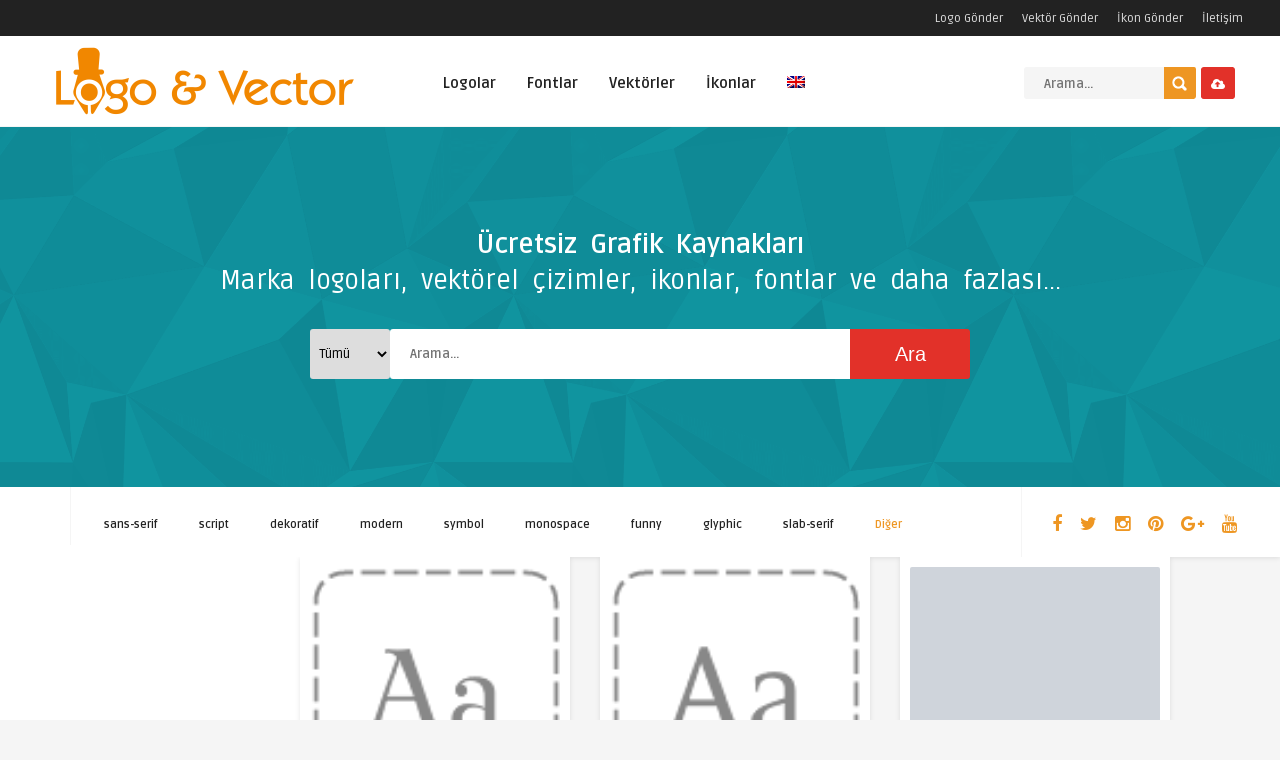

--- FILE ---
content_type: text/html; charset=UTF-8
request_url: https://www.logovector.org/font-tag/brochures/page/2/
body_size: 23574
content:
<!DOCTYPE HTML><html lang="tr"><head><link rel="preconnect" href="https://fonts.gstatic.com/" crossorigin /><meta http-equiv="Content-Type" content="text/html; charset=UTF-8" /><meta name='viewport' content='width=device-width, initial-scale=1, maximum-scale=1, user-scalable=no, minimal-ui' />
<!--[if IE]> <script src="https://www.logovector.org/wp-content/themes/theme/js/html5.js"></script> <![endif]--><link rel="alternate" type="application/rss+xml" title="Vektörel Logo RSS Feed" href="https://www.logovector.org/feed/" /><link rel="pingback" href="https://www.logovector.org/xmlrpc.php" /><link rel="shortcut icon" type="image/png" href="https://www.logovector.org/wp-content/themes/theme/images/web-icon.png"/><style type="text/css">html body  { background-color: #F5F5F5!important; }.entry p a, .one_half a, .one_half_last a,.one_third a,.one_third_last a,.one_fourth a,.one_fourth_last a,.boxinfo a, .boxsucces a, .boxerror a, .boxnotice a  { color: #FFFFFF !important;}.entry p a, .one_half a, .one_half_last a, .one_third a, .one_third_last a, .one_fourth a, .one_fourth_last a, .boxinfo a, .boxsucces a, .boxerror a, .boxnotice a  { background-color: #ee9622 !important;}.top-social li a, .menu-categories .jquerycssmenu ul li.more > a, #infscr-loading span, .rb-experience-rating, div.feed-info i, .article_list li .an-display-author a, ul.article_list .an-widget-title i, .widget_anthemes_categories li, div.tagcloud span, .widget_archive li, .widget_meta li, #mcTagMap .tagindex h4, #sc_mcTagMap .tagindex h4, ul.footer-social li a, a:hover, .trophy-featured i, ul.grid_list .content a:hover h2 { color: #ee9622 !important;}.custom-dropdown--white::before, input.ap-form-submit-button, .wp-pagenavi a:hover, .wp-pagenavi span.current, .entry-btn, .my-paginated-posts span, #newsletter-form input.newsletter-btn, #contactform .sendemail, #back-top span, #searchform2 .buttonicon, ul.mv_list_small li h3 span, #tabs li.active a, #tabs li.active a:hover, #tabs2 li.active2 a, #tabs2 li.active2 a:hover { background-color: #ee9622 !important;}.jquerycssmenu ul li > a:after, .archive-header h3:after, div.entry-excerpt:after, h3.widget-title:after, .rb-resume-block .rb-experience .rb-section-title:after, .rb-resume-block .rb-experience-item .rb-right p:after { background: none repeat scroll 0% 0% #ee9622 !important;}#mcTagMap .tagindex h4, #sc_mcTagMap .tagindex h4 { border-bottom: 5px solid #ee9622 !important;}ul#infinite-articles li.sticky { border-top: 10px solid #ee9622 !important;}.entry-top span a, div.feed-info strong, ul.article_list .an-widget-title span a, .copyright a, .magazine-list .an-widget-title span a  { border-bottom: 1px solid #ee9622 !important;}div.uploadbtn .simplebtn, .front-overlay-content #searchform1 .buttonicon, .post-category a, ul.article_list .article-category { background-color: #e23129 !important;}.article-comm, .wp-pagenavi a, .wp-pagenavi span, .single-content h3.title, .my-paginated-posts p a, #wp-calendar tbody td#today, .comments h3.comment-reply-title, #commentform #sendemail, form.wpcf7-form input.wpcf7-submit, .bar-top, .fa-box, #tabs li a, #tabs2 li a { background-color: #222222 !important; }.single-content h3.title i, .comments h3.comment-reply-title i { border-color: #222222 transparent #222222 #222222 !important;}.arrow-down-related  { border-top: 10px solid #222222!important; }.widget h3.title:after, h3.top-title:after { background: none repeat scroll 0% 0% #222222 !important;}.front-overlay-wrap h1  { padding-top: 100px !important; }.front-overlay-content, .front-overlay-wrap  { height: 360px !important; }</style><meta name='robots' content='index, follow, max-image-preview:large, max-snippet:-1, max-video-preview:-1' /><style>img:is([sizes="auto" i], [sizes^="auto," i]) { contain-intrinsic-size: 3000px 1500px }</style><title>brochures Fonts - Vektörel Logo</title><link rel="canonical" href="https://www.logovector.org/font-tag/brochures/page/2/" /><link rel="prev" href="https://www.logovector.org/font-tag/brochures/" /><link rel="next" href="https://www.logovector.org/font-tag/brochures/page/3/" /><meta property="og:locale" content="tr_TR" /><meta property="og:type" content="article" /><meta property="og:title" content="brochures Fonts - Vektörel Logo" /><meta property="og:url" content="https://www.logovector.org/font-tag/brochures/" /><meta property="og:site_name" content="Vektörel Logo" /><meta name="twitter:card" content="summary_large_image" /><meta name="twitter:site" content="@Logo_Vector" /> <script type="application/ld+json" class="yoast-schema-graph">{"@context":"https://schema.org","@graph":[{"@type":"CollectionPage","@id":"https://www.logovector.org/font-tag/brochures/","url":"https://www.logovector.org/font-tag/brochures/page/2/","name":"brochures Fonts - Vektörel Logo","isPartOf":{"@id":"https://www.logovector.org/en/#website"},"primaryImageOfPage":{"@id":"https://www.logovector.org/font-tag/brochures/page/2/#primaryimage"},"image":{"@id":"https://www.logovector.org/font-tag/brochures/page/2/#primaryimage"},"thumbnailUrl":"https://www.logovector.org/wp-content/uploads/fonts/icon2/adobe-wilke_font.gif","breadcrumb":{"@id":"https://www.logovector.org/font-tag/brochures/page/2/#breadcrumb"},"inLanguage":"tr"},{"@type":"ImageObject","inLanguage":"tr","@id":"https://www.logovector.org/font-tag/brochures/page/2/#primaryimage","url":"https://www.logovector.org/wp-content/uploads/fonts/icon2/adobe-wilke_font.gif","contentUrl":"https://www.logovector.org/wp-content/uploads/fonts/icon2/adobe-wilke_font.gif","width":110,"height":110},{"@type":"BreadcrumbList","@id":"https://www.logovector.org/font-tag/brochures/page/2/#breadcrumb","itemListElement":[{"@type":"ListItem","position":1,"name":"Home","item":"https://www.logovector.org/en/"},{"@type":"ListItem","position":2,"name":"Fonts","item":"https://www.logovector.org/font/"},{"@type":"ListItem","position":3,"name":"brochures"}]},{"@type":"WebSite","@id":"https://www.logovector.org/en/#website","url":"https://www.logovector.org/en/","name":"Vektörel Logo","description":"Türk ve Dünya marka logolarını vektör formatında ücretsiz indirilebileceği Türkiye&#039;nin en büyük vektörel logo kütüphanesi.","potentialAction":[{"@type":"SearchAction","target":{"@type":"EntryPoint","urlTemplate":"https://www.logovector.org/en/?s={search_term_string}"},"query-input":{"@type":"PropertyValueSpecification","valueRequired":true,"valueName":"search_term_string"}}],"inLanguage":"tr"}]}</script> <link rel='dns-prefetch' href='//www.googletagmanager.com' /><link rel='dns-prefetch' href='//fonts.googleapis.com' /><link rel='dns-prefetch' href='//pagead2.googlesyndication.com' /><link rel="alternate" type="application/rss+xml" title="Vektörel Logo &raquo; akışı" href="https://www.logovector.org/feed/" /><link rel="alternate" type="application/rss+xml" title="Vektörel Logo &raquo; yorum akışı" href="https://www.logovector.org/comments/feed/" /><link rel="alternate" type="application/rss+xml" title="Vektörel Logo &raquo; brochures Font Tag akışı" href="https://www.logovector.org/font-tag/brochures/feed/" /> <script type="825989ad2988886bc1446d9a-text/javascript">/*  */
window._wpemojiSettings = {"baseUrl":"https:\/\/s.w.org\/images\/core\/emoji\/15.0.3\/72x72\/","ext":".png","svgUrl":"https:\/\/s.w.org\/images\/core\/emoji\/15.0.3\/svg\/","svgExt":".svg","source":{"concatemoji":"https:\/\/www.logovector.org\/wp-includes\/js\/wp-emoji-release.min.js"}};
/*! This file is auto-generated */
!function(i,n){var o,s,e;function c(e){try{var t={supportTests:e,timestamp:(new Date).valueOf()};sessionStorage.setItem(o,JSON.stringify(t))}catch(e){}}function p(e,t,n){e.clearRect(0,0,e.canvas.width,e.canvas.height),e.fillText(t,0,0);var t=new Uint32Array(e.getImageData(0,0,e.canvas.width,e.canvas.height).data),r=(e.clearRect(0,0,e.canvas.width,e.canvas.height),e.fillText(n,0,0),new Uint32Array(e.getImageData(0,0,e.canvas.width,e.canvas.height).data));return t.every(function(e,t){return e===r[t]})}function u(e,t,n){switch(t){case"flag":return n(e,"\ud83c\udff3\ufe0f\u200d\u26a7\ufe0f","\ud83c\udff3\ufe0f\u200b\u26a7\ufe0f")?!1:!n(e,"\ud83c\uddfa\ud83c\uddf3","\ud83c\uddfa\u200b\ud83c\uddf3")&&!n(e,"\ud83c\udff4\udb40\udc67\udb40\udc62\udb40\udc65\udb40\udc6e\udb40\udc67\udb40\udc7f","\ud83c\udff4\u200b\udb40\udc67\u200b\udb40\udc62\u200b\udb40\udc65\u200b\udb40\udc6e\u200b\udb40\udc67\u200b\udb40\udc7f");case"emoji":return!n(e,"\ud83d\udc26\u200d\u2b1b","\ud83d\udc26\u200b\u2b1b")}return!1}function f(e,t,n){var r="undefined"!=typeof WorkerGlobalScope&&self instanceof WorkerGlobalScope?new OffscreenCanvas(300,150):i.createElement("canvas"),a=r.getContext("2d",{willReadFrequently:!0}),o=(a.textBaseline="top",a.font="600 32px Arial",{});return e.forEach(function(e){o[e]=t(a,e,n)}),o}function t(e){var t=i.createElement("script");t.src=e,t.defer=!0,i.head.appendChild(t)}"undefined"!=typeof Promise&&(o="wpEmojiSettingsSupports",s=["flag","emoji"],n.supports={everything:!0,everythingExceptFlag:!0},e=new Promise(function(e){i.addEventListener("DOMContentLoaded",e,{once:!0})}),new Promise(function(t){var n=function(){try{var e=JSON.parse(sessionStorage.getItem(o));if("object"==typeof e&&"number"==typeof e.timestamp&&(new Date).valueOf()<e.timestamp+604800&&"object"==typeof e.supportTests)return e.supportTests}catch(e){}return null}();if(!n){if("undefined"!=typeof Worker&&"undefined"!=typeof OffscreenCanvas&&"undefined"!=typeof URL&&URL.createObjectURL&&"undefined"!=typeof Blob)try{var e="postMessage("+f.toString()+"("+[JSON.stringify(s),u.toString(),p.toString()].join(",")+"));",r=new Blob([e],{type:"text/javascript"}),a=new Worker(URL.createObjectURL(r),{name:"wpTestEmojiSupports"});return void(a.onmessage=function(e){c(n=e.data),a.terminate(),t(n)})}catch(e){}c(n=f(s,u,p))}t(n)}).then(function(e){for(var t in e)n.supports[t]=e[t],n.supports.everything=n.supports.everything&&n.supports[t],"flag"!==t&&(n.supports.everythingExceptFlag=n.supports.everythingExceptFlag&&n.supports[t]);n.supports.everythingExceptFlag=n.supports.everythingExceptFlag&&!n.supports.flag,n.DOMReady=!1,n.readyCallback=function(){n.DOMReady=!0}}).then(function(){return e}).then(function(){var e;n.supports.everything||(n.readyCallback(),(e=n.source||{}).concatemoji?t(e.concatemoji):e.wpemoji&&e.twemoji&&(t(e.twemoji),t(e.wpemoji)))}))}((window,document),window._wpemojiSettings);
/*  */</script> <script type="825989ad2988886bc1446d9a-text/javascript">WebFontConfig={google:{families:["Ruda:400,700"]}};if ( typeof WebFont === "object" && typeof WebFont.load === "function" ) { WebFont.load( WebFontConfig ); }</script><script data-optimized="1" src="https://www.logovector.org/wp-content/plugins/litespeed-cache/assets/js/webfontloader.min.js" type="825989ad2988886bc1446d9a-text/javascript"></script><link data-optimized="2" rel="stylesheet" href="https://www.logovector.org/wp-content/litespeed/css/a0e215bb89e3128d58967aa7e7cdcddd.css?ver=7bece" /><style id='wp-emoji-styles-inline-css' type='text/css'>img.wp-smiley, img.emoji {
		display: inline !important;
		border: none !important;
		box-shadow: none !important;
		height: 1em !important;
		width: 1em !important;
		margin: 0 0.07em !important;
		vertical-align: -0.1em !important;
		background: none !important;
		padding: 0 !important;
	}</style><style id='classic-theme-styles-inline-css' type='text/css'>/*! This file is auto-generated */
.wp-block-button__link{color:#fff;background-color:#32373c;border-radius:9999px;box-shadow:none;text-decoration:none;padding:calc(.667em + 2px) calc(1.333em + 2px);font-size:1.125em}.wp-block-file__button{background:#32373c;color:#fff;text-decoration:none}</style><style id='global-styles-inline-css' type='text/css'>:root{--wp--preset--aspect-ratio--square: 1;--wp--preset--aspect-ratio--4-3: 4/3;--wp--preset--aspect-ratio--3-4: 3/4;--wp--preset--aspect-ratio--3-2: 3/2;--wp--preset--aspect-ratio--2-3: 2/3;--wp--preset--aspect-ratio--16-9: 16/9;--wp--preset--aspect-ratio--9-16: 9/16;--wp--preset--color--black: #000000;--wp--preset--color--cyan-bluish-gray: #abb8c3;--wp--preset--color--white: #ffffff;--wp--preset--color--pale-pink: #f78da7;--wp--preset--color--vivid-red: #cf2e2e;--wp--preset--color--luminous-vivid-orange: #ff6900;--wp--preset--color--luminous-vivid-amber: #fcb900;--wp--preset--color--light-green-cyan: #7bdcb5;--wp--preset--color--vivid-green-cyan: #00d084;--wp--preset--color--pale-cyan-blue: #8ed1fc;--wp--preset--color--vivid-cyan-blue: #0693e3;--wp--preset--color--vivid-purple: #9b51e0;--wp--preset--gradient--vivid-cyan-blue-to-vivid-purple: linear-gradient(135deg,rgba(6,147,227,1) 0%,rgb(155,81,224) 100%);--wp--preset--gradient--light-green-cyan-to-vivid-green-cyan: linear-gradient(135deg,rgb(122,220,180) 0%,rgb(0,208,130) 100%);--wp--preset--gradient--luminous-vivid-amber-to-luminous-vivid-orange: linear-gradient(135deg,rgba(252,185,0,1) 0%,rgba(255,105,0,1) 100%);--wp--preset--gradient--luminous-vivid-orange-to-vivid-red: linear-gradient(135deg,rgba(255,105,0,1) 0%,rgb(207,46,46) 100%);--wp--preset--gradient--very-light-gray-to-cyan-bluish-gray: linear-gradient(135deg,rgb(238,238,238) 0%,rgb(169,184,195) 100%);--wp--preset--gradient--cool-to-warm-spectrum: linear-gradient(135deg,rgb(74,234,220) 0%,rgb(151,120,209) 20%,rgb(207,42,186) 40%,rgb(238,44,130) 60%,rgb(251,105,98) 80%,rgb(254,248,76) 100%);--wp--preset--gradient--blush-light-purple: linear-gradient(135deg,rgb(255,206,236) 0%,rgb(152,150,240) 100%);--wp--preset--gradient--blush-bordeaux: linear-gradient(135deg,rgb(254,205,165) 0%,rgb(254,45,45) 50%,rgb(107,0,62) 100%);--wp--preset--gradient--luminous-dusk: linear-gradient(135deg,rgb(255,203,112) 0%,rgb(199,81,192) 50%,rgb(65,88,208) 100%);--wp--preset--gradient--pale-ocean: linear-gradient(135deg,rgb(255,245,203) 0%,rgb(182,227,212) 50%,rgb(51,167,181) 100%);--wp--preset--gradient--electric-grass: linear-gradient(135deg,rgb(202,248,128) 0%,rgb(113,206,126) 100%);--wp--preset--gradient--midnight: linear-gradient(135deg,rgb(2,3,129) 0%,rgb(40,116,252) 100%);--wp--preset--font-size--small: 13px;--wp--preset--font-size--medium: 20px;--wp--preset--font-size--large: 36px;--wp--preset--font-size--x-large: 42px;--wp--preset--spacing--20: 0.44rem;--wp--preset--spacing--30: 0.67rem;--wp--preset--spacing--40: 1rem;--wp--preset--spacing--50: 1.5rem;--wp--preset--spacing--60: 2.25rem;--wp--preset--spacing--70: 3.38rem;--wp--preset--spacing--80: 5.06rem;--wp--preset--shadow--natural: 6px 6px 9px rgba(0, 0, 0, 0.2);--wp--preset--shadow--deep: 12px 12px 50px rgba(0, 0, 0, 0.4);--wp--preset--shadow--sharp: 6px 6px 0px rgba(0, 0, 0, 0.2);--wp--preset--shadow--outlined: 6px 6px 0px -3px rgba(255, 255, 255, 1), 6px 6px rgba(0, 0, 0, 1);--wp--preset--shadow--crisp: 6px 6px 0px rgba(0, 0, 0, 1);}:where(.is-layout-flex){gap: 0.5em;}:where(.is-layout-grid){gap: 0.5em;}body .is-layout-flex{display: flex;}.is-layout-flex{flex-wrap: wrap;align-items: center;}.is-layout-flex > :is(*, div){margin: 0;}body .is-layout-grid{display: grid;}.is-layout-grid > :is(*, div){margin: 0;}:where(.wp-block-columns.is-layout-flex){gap: 2em;}:where(.wp-block-columns.is-layout-grid){gap: 2em;}:where(.wp-block-post-template.is-layout-flex){gap: 1.25em;}:where(.wp-block-post-template.is-layout-grid){gap: 1.25em;}.has-black-color{color: var(--wp--preset--color--black) !important;}.has-cyan-bluish-gray-color{color: var(--wp--preset--color--cyan-bluish-gray) !important;}.has-white-color{color: var(--wp--preset--color--white) !important;}.has-pale-pink-color{color: var(--wp--preset--color--pale-pink) !important;}.has-vivid-red-color{color: var(--wp--preset--color--vivid-red) !important;}.has-luminous-vivid-orange-color{color: var(--wp--preset--color--luminous-vivid-orange) !important;}.has-luminous-vivid-amber-color{color: var(--wp--preset--color--luminous-vivid-amber) !important;}.has-light-green-cyan-color{color: var(--wp--preset--color--light-green-cyan) !important;}.has-vivid-green-cyan-color{color: var(--wp--preset--color--vivid-green-cyan) !important;}.has-pale-cyan-blue-color{color: var(--wp--preset--color--pale-cyan-blue) !important;}.has-vivid-cyan-blue-color{color: var(--wp--preset--color--vivid-cyan-blue) !important;}.has-vivid-purple-color{color: var(--wp--preset--color--vivid-purple) !important;}.has-black-background-color{background-color: var(--wp--preset--color--black) !important;}.has-cyan-bluish-gray-background-color{background-color: var(--wp--preset--color--cyan-bluish-gray) !important;}.has-white-background-color{background-color: var(--wp--preset--color--white) !important;}.has-pale-pink-background-color{background-color: var(--wp--preset--color--pale-pink) !important;}.has-vivid-red-background-color{background-color: var(--wp--preset--color--vivid-red) !important;}.has-luminous-vivid-orange-background-color{background-color: var(--wp--preset--color--luminous-vivid-orange) !important;}.has-luminous-vivid-amber-background-color{background-color: var(--wp--preset--color--luminous-vivid-amber) !important;}.has-light-green-cyan-background-color{background-color: var(--wp--preset--color--light-green-cyan) !important;}.has-vivid-green-cyan-background-color{background-color: var(--wp--preset--color--vivid-green-cyan) !important;}.has-pale-cyan-blue-background-color{background-color: var(--wp--preset--color--pale-cyan-blue) !important;}.has-vivid-cyan-blue-background-color{background-color: var(--wp--preset--color--vivid-cyan-blue) !important;}.has-vivid-purple-background-color{background-color: var(--wp--preset--color--vivid-purple) !important;}.has-black-border-color{border-color: var(--wp--preset--color--black) !important;}.has-cyan-bluish-gray-border-color{border-color: var(--wp--preset--color--cyan-bluish-gray) !important;}.has-white-border-color{border-color: var(--wp--preset--color--white) !important;}.has-pale-pink-border-color{border-color: var(--wp--preset--color--pale-pink) !important;}.has-vivid-red-border-color{border-color: var(--wp--preset--color--vivid-red) !important;}.has-luminous-vivid-orange-border-color{border-color: var(--wp--preset--color--luminous-vivid-orange) !important;}.has-luminous-vivid-amber-border-color{border-color: var(--wp--preset--color--luminous-vivid-amber) !important;}.has-light-green-cyan-border-color{border-color: var(--wp--preset--color--light-green-cyan) !important;}.has-vivid-green-cyan-border-color{border-color: var(--wp--preset--color--vivid-green-cyan) !important;}.has-pale-cyan-blue-border-color{border-color: var(--wp--preset--color--pale-cyan-blue) !important;}.has-vivid-cyan-blue-border-color{border-color: var(--wp--preset--color--vivid-cyan-blue) !important;}.has-vivid-purple-border-color{border-color: var(--wp--preset--color--vivid-purple) !important;}.has-vivid-cyan-blue-to-vivid-purple-gradient-background{background: var(--wp--preset--gradient--vivid-cyan-blue-to-vivid-purple) !important;}.has-light-green-cyan-to-vivid-green-cyan-gradient-background{background: var(--wp--preset--gradient--light-green-cyan-to-vivid-green-cyan) !important;}.has-luminous-vivid-amber-to-luminous-vivid-orange-gradient-background{background: var(--wp--preset--gradient--luminous-vivid-amber-to-luminous-vivid-orange) !important;}.has-luminous-vivid-orange-to-vivid-red-gradient-background{background: var(--wp--preset--gradient--luminous-vivid-orange-to-vivid-red) !important;}.has-very-light-gray-to-cyan-bluish-gray-gradient-background{background: var(--wp--preset--gradient--very-light-gray-to-cyan-bluish-gray) !important;}.has-cool-to-warm-spectrum-gradient-background{background: var(--wp--preset--gradient--cool-to-warm-spectrum) !important;}.has-blush-light-purple-gradient-background{background: var(--wp--preset--gradient--blush-light-purple) !important;}.has-blush-bordeaux-gradient-background{background: var(--wp--preset--gradient--blush-bordeaux) !important;}.has-luminous-dusk-gradient-background{background: var(--wp--preset--gradient--luminous-dusk) !important;}.has-pale-ocean-gradient-background{background: var(--wp--preset--gradient--pale-ocean) !important;}.has-electric-grass-gradient-background{background: var(--wp--preset--gradient--electric-grass) !important;}.has-midnight-gradient-background{background: var(--wp--preset--gradient--midnight) !important;}.has-small-font-size{font-size: var(--wp--preset--font-size--small) !important;}.has-medium-font-size{font-size: var(--wp--preset--font-size--medium) !important;}.has-large-font-size{font-size: var(--wp--preset--font-size--large) !important;}.has-x-large-font-size{font-size: var(--wp--preset--font-size--x-large) !important;}
:where(.wp-block-post-template.is-layout-flex){gap: 1.25em;}:where(.wp-block-post-template.is-layout-grid){gap: 1.25em;}
:where(.wp-block-columns.is-layout-flex){gap: 2em;}:where(.wp-block-columns.is-layout-grid){gap: 2em;}
:root :where(.wp-block-pullquote){font-size: 1.5em;line-height: 1.6;}</style><style id='responsive-menu-inline-css' type='text/css'>/** This file is major component of this plugin so please don't try to edit here. */
#rmp_menu_trigger-246895 {
  width: 55px;
  height: 55px;
  position: fixed;
  top: 15px;
  border-radius: 5px;
  display: none;
  text-decoration: none;
  right: 5%;
  background: #000;
  transition: transform 0.5s, background-color 0.5s;
}
#rmp_menu_trigger-246895:hover, #rmp_menu_trigger-246895:focus {
  background: #000;
  text-decoration: unset;
}
#rmp_menu_trigger-246895.is-active {
  background: #000;
}
#rmp_menu_trigger-246895 .rmp-trigger-box {
  width: 25px;
  color: #fff;
}
#rmp_menu_trigger-246895 .rmp-trigger-icon-active, #rmp_menu_trigger-246895 .rmp-trigger-text-open {
  display: none;
}
#rmp_menu_trigger-246895.is-active .rmp-trigger-icon-active, #rmp_menu_trigger-246895.is-active .rmp-trigger-text-open {
  display: inline;
}
#rmp_menu_trigger-246895.is-active .rmp-trigger-icon-inactive, #rmp_menu_trigger-246895.is-active .rmp-trigger-text {
  display: none;
}
#rmp_menu_trigger-246895 .rmp-trigger-label {
  color: #fff;
  pointer-events: none;
  line-height: 13px;
  font-family: inherit;
  font-size: 14px;
  display: inline;
  text-transform: inherit;
}
#rmp_menu_trigger-246895 .rmp-trigger-label.rmp-trigger-label-top {
  display: block;
  margin-bottom: 12px;
}
#rmp_menu_trigger-246895 .rmp-trigger-label.rmp-trigger-label-bottom {
  display: block;
  margin-top: 12px;
}
#rmp_menu_trigger-246895 .responsive-menu-pro-inner {
  display: block;
}
#rmp_menu_trigger-246895 .rmp-trigger-icon-inactive .rmp-font-icon {
  color: #fff;
}
#rmp_menu_trigger-246895 .responsive-menu-pro-inner, #rmp_menu_trigger-246895 .responsive-menu-pro-inner::before, #rmp_menu_trigger-246895 .responsive-menu-pro-inner::after {
  width: 25px;
  height: 3px;
  background-color: #fff;
  border-radius: 4px;
  position: absolute;
}
#rmp_menu_trigger-246895 .rmp-trigger-icon-active .rmp-font-icon {
  color: #fff;
}
#rmp_menu_trigger-246895.is-active .responsive-menu-pro-inner, #rmp_menu_trigger-246895.is-active .responsive-menu-pro-inner::before, #rmp_menu_trigger-246895.is-active .responsive-menu-pro-inner::after {
  background-color: #fff;
}
#rmp_menu_trigger-246895:hover .rmp-trigger-icon-inactive .rmp-font-icon {
  color: #fff;
}
#rmp_menu_trigger-246895:not(.is-active):hover .responsive-menu-pro-inner, #rmp_menu_trigger-246895:not(.is-active):hover .responsive-menu-pro-inner::before, #rmp_menu_trigger-246895:not(.is-active):hover .responsive-menu-pro-inner::after {
  background-color: #fff;
}
#rmp_menu_trigger-246895 .responsive-menu-pro-inner::before {
  top: 10px;
}
#rmp_menu_trigger-246895 .responsive-menu-pro-inner::after {
  bottom: 10px;
}
#rmp_menu_trigger-246895.is-active .responsive-menu-pro-inner::after {
  bottom: 0;
}
/* Hamburger menu styling */
@media screen and (max-width: 800px) {
  /** Menu Title Style */
  /** Menu Additional Content Style */
  #rmp_menu_trigger-246895 {
    display: block;
  }
  #rmp-container-246895 {
    position: fixed;
    top: 0;
    margin: 0;
    transition: transform 0.5s;
    overflow: auto;
    display: block;
    width: 75%;
    background-color: #212121;
    background-image: url("");
    height: 100%;
    left: 0;
    padding-top: 0px;
    padding-left: 0px;
    padding-bottom: 0px;
    padding-right: 0px;
  }
  #rmp-menu-wrap-246895 {
    padding-top: 0px;
    padding-left: 0px;
    padding-bottom: 0px;
    padding-right: 0px;
    background-color: #212121;
  }
  #rmp-menu-wrap-246895 .rmp-menu, #rmp-menu-wrap-246895 .rmp-submenu {
    width: 100%;
    box-sizing: border-box;
    margin: 0;
    padding: 0;
  }
  #rmp-menu-wrap-246895 .rmp-submenu-depth-1 .rmp-menu-item-link {
    padding-left: 10%;
  }
  #rmp-menu-wrap-246895 .rmp-submenu-depth-2 .rmp-menu-item-link {
    padding-left: 15%;
  }
  #rmp-menu-wrap-246895 .rmp-submenu-depth-3 .rmp-menu-item-link {
    padding-left: 20%;
  }
  #rmp-menu-wrap-246895 .rmp-submenu-depth-4 .rmp-menu-item-link {
    padding-left: 25%;
  }
  #rmp-menu-wrap-246895 .rmp-submenu.rmp-submenu-open {
    display: block;
  }
  #rmp-menu-wrap-246895 .rmp-menu-item {
    width: 100%;
    list-style: none;
    margin: 0;
  }
  #rmp-menu-wrap-246895 .rmp-menu-item-link {
    height: 40px;
    line-height: 40px;
    font-size: 13px;
    border-bottom: 1px solid #212121;
    font-family: inherit;
    color: #fff;
    text-align: left;
    background-color: #212121;
    font-weight: normal;
    letter-spacing: 0px;
    display: block;
    box-sizing: border-box;
    width: 100%;
    text-decoration: none;
    position: relative;
    overflow: hidden;
    transition: background-color 0.5s, border-color 0.5s, 0.5s;
    padding: 0 5%;
    padding-right: 50px;
  }
  #rmp-menu-wrap-246895 .rmp-menu-item-link:after, #rmp-menu-wrap-246895 .rmp-menu-item-link:before {
    display: none;
  }
  #rmp-menu-wrap-246895 .rmp-menu-item-link:hover, #rmp-menu-wrap-246895 .rmp-menu-item-link:focus {
    color: #fff;
    border-color: #212121;
    background-color: #3f3f3f;
  }
  #rmp-menu-wrap-246895 .rmp-menu-item-link:focus {
    outline: none;
    border-color: unset;
    box-shadow: unset;
  }
  #rmp-menu-wrap-246895 .rmp-menu-item-link .rmp-font-icon {
    height: 40px;
    line-height: 40px;
    margin-right: 10px;
    font-size: 13px;
  }
  #rmp-menu-wrap-246895 .rmp-menu-current-item .rmp-menu-item-link {
    color: #fff;
    border-color: #212121;
    background-color: #212121;
  }
  #rmp-menu-wrap-246895 .rmp-menu-current-item .rmp-menu-item-link:hover, #rmp-menu-wrap-246895 .rmp-menu-current-item .rmp-menu-item-link:focus {
    color: #fff;
    border-color: #3f3f3f;
    background-color: #3f3f3f;
  }
  #rmp-menu-wrap-246895 .rmp-menu-subarrow {
    position: absolute;
    top: 0;
    bottom: 0;
    text-align: center;
    overflow: hidden;
    background-size: cover;
    overflow: hidden;
    right: 0;
    border-left-style: solid;
    border-left-color: #212121;
    border-left-width: 1px;
    height: 40px;
    width: 40px;
    color: #fff;
    background-color: #212121;
  }
  #rmp-menu-wrap-246895 .rmp-menu-subarrow svg {
    fill: #fff;
  }
  #rmp-menu-wrap-246895 .rmp-menu-subarrow:hover {
    color: #fff;
    border-color: #3f3f3f;
    background-color: #3f3f3f;
  }
  #rmp-menu-wrap-246895 .rmp-menu-subarrow:hover svg {
    fill: #fff;
  }
  #rmp-menu-wrap-246895 .rmp-menu-subarrow .rmp-font-icon {
    margin-right: unset;
  }
  #rmp-menu-wrap-246895 .rmp-menu-subarrow * {
    vertical-align: middle;
    line-height: 40px;
  }
  #rmp-menu-wrap-246895 .rmp-menu-subarrow-active {
    display: block;
    background-size: cover;
    color: #fff;
    border-color: #212121;
    background-color: #212121;
  }
  #rmp-menu-wrap-246895 .rmp-menu-subarrow-active svg {
    fill: #fff;
  }
  #rmp-menu-wrap-246895 .rmp-menu-subarrow-active:hover {
    color: #fff;
    border-color: #3f3f3f;
    background-color: #3f3f3f;
  }
  #rmp-menu-wrap-246895 .rmp-menu-subarrow-active:hover svg {
    fill: #fff;
  }
  #rmp-menu-wrap-246895 .rmp-submenu {
    display: none;
  }
  #rmp-menu-wrap-246895 .rmp-submenu .rmp-menu-item-link {
    height: 40px;
    line-height: 40px;
    letter-spacing: 0px;
    font-size: 13px;
    border-bottom: 1px solid #212121;
    font-family: inherit;
    font-weight: normal;
    color: #fff;
    text-align: left;
    background-color: #212121;
  }
  #rmp-menu-wrap-246895 .rmp-submenu .rmp-menu-item-link:hover, #rmp-menu-wrap-246895 .rmp-submenu .rmp-menu-item-link:focus {
    color: #fff;
    border-color: #212121;
    background-color: #3f3f3f;
  }
  #rmp-menu-wrap-246895 .rmp-submenu .rmp-menu-current-item .rmp-menu-item-link {
    color: #fff;
    border-color: #212121;
    background-color: #212121;
  }
  #rmp-menu-wrap-246895 .rmp-submenu .rmp-menu-current-item .rmp-menu-item-link:hover, #rmp-menu-wrap-246895 .rmp-submenu .rmp-menu-current-item .rmp-menu-item-link:focus {
    color: #fff;
    border-color: #3f3f3f;
    background-color: #3f3f3f;
  }
  #rmp-menu-wrap-246895 .rmp-submenu .rmp-menu-subarrow {
    right: 0;
    border-right: unset;
    border-left-style: solid;
    border-left-color: #212121;
    border-left-width: 1px;
    height: 40px;
    line-height: 40px;
    width: 40px;
    color: #fff;
    background-color: #212121;
  }
  #rmp-menu-wrap-246895 .rmp-submenu .rmp-menu-subarrow:hover {
    color: #fff;
    border-color: #3f3f3f;
    background-color: #3f3f3f;
  }
  #rmp-menu-wrap-246895 .rmp-submenu .rmp-menu-subarrow-active {
    color: #fff;
    border-color: #212121;
    background-color: #212121;
  }
  #rmp-menu-wrap-246895 .rmp-submenu .rmp-menu-subarrow-active:hover {
    color: #fff;
    border-color: #3f3f3f;
    background-color: #3f3f3f;
  }
  #rmp-menu-wrap-246895 .rmp-menu-item-description {
    margin: 0;
    padding: 5px 5%;
    opacity: 0.8;
    color: #fff;
  }
  #rmp-search-box-246895 {
    display: block;
    padding-top: 0px;
    padding-left: 5%;
    padding-bottom: 0px;
    padding-right: 5%;
  }
  #rmp-search-box-246895 .rmp-search-form {
    margin: 0;
  }
  #rmp-search-box-246895 .rmp-search-box {
    background: #fff;
    border: 1px solid #dadada;
    color: #333;
    width: 100%;
    padding: 0 5%;
    border-radius: 30px;
    height: 45px;
    -webkit-appearance: none;
  }
  #rmp-search-box-246895 .rmp-search-box::placeholder {
    color: #C7C7CD;
  }
  #rmp-search-box-246895 .rmp-search-box:focus {
    background-color: #fff;
    outline: 2px solid #dadada;
    color: #333;
  }
  #rmp-menu-title-246895 {
    background-color: #212121;
    color: #fff;
    text-align: left;
    font-size: 13px;
    padding-top: 10%;
    padding-left: 5%;
    padding-bottom: 0%;
    padding-right: 5%;
    font-weight: 400;
    transition: background-color 0.5s, border-color 0.5s, color 0.5s;
  }
  #rmp-menu-title-246895:hover {
    background-color: #212121;
    color: #fff;
  }
  #rmp-menu-title-246895 > .rmp-menu-title-link {
    color: #fff;
    width: 100%;
    background-color: unset;
    text-decoration: none;
  }
  #rmp-menu-title-246895 > .rmp-menu-title-link:hover {
    color: #fff;
  }
  #rmp-menu-title-246895 .rmp-font-icon {
    font-size: 13px;
  }
  #rmp-menu-additional-content-246895 {
    padding-top: 0px;
    padding-left: 5%;
    padding-bottom: 0px;
    padding-right: 5%;
    color: #fff;
    text-align: center;
    font-size: 16px;
  }
}
/**
This file contents common styling of menus.
*/
.rmp-container {
  display: none;
  visibility: visible;
  padding: 0px 0px 0px 0px;
  z-index: 99998;
  transition: all 0.3s;
  /** Scrolling bar in menu setting box **/
}
.rmp-container.rmp-fade-top, .rmp-container.rmp-fade-left, .rmp-container.rmp-fade-right, .rmp-container.rmp-fade-bottom {
  display: none;
}
.rmp-container.rmp-slide-left, .rmp-container.rmp-push-left {
  transform: translateX(-100%);
  -ms-transform: translateX(-100%);
  -webkit-transform: translateX(-100%);
  -moz-transform: translateX(-100%);
}
.rmp-container.rmp-slide-left.rmp-menu-open, .rmp-container.rmp-push-left.rmp-menu-open {
  transform: translateX(0);
  -ms-transform: translateX(0);
  -webkit-transform: translateX(0);
  -moz-transform: translateX(0);
}
.rmp-container.rmp-slide-right, .rmp-container.rmp-push-right {
  transform: translateX(100%);
  -ms-transform: translateX(100%);
  -webkit-transform: translateX(100%);
  -moz-transform: translateX(100%);
}
.rmp-container.rmp-slide-right.rmp-menu-open, .rmp-container.rmp-push-right.rmp-menu-open {
  transform: translateX(0);
  -ms-transform: translateX(0);
  -webkit-transform: translateX(0);
  -moz-transform: translateX(0);
}
.rmp-container.rmp-slide-top, .rmp-container.rmp-push-top {
  transform: translateY(-100%);
  -ms-transform: translateY(-100%);
  -webkit-transform: translateY(-100%);
  -moz-transform: translateY(-100%);
}
.rmp-container.rmp-slide-top.rmp-menu-open, .rmp-container.rmp-push-top.rmp-menu-open {
  transform: translateY(0);
  -ms-transform: translateY(0);
  -webkit-transform: translateY(0);
  -moz-transform: translateY(0);
}
.rmp-container.rmp-slide-bottom, .rmp-container.rmp-push-bottom {
  transform: translateY(100%);
  -ms-transform: translateY(100%);
  -webkit-transform: translateY(100%);
  -moz-transform: translateY(100%);
}
.rmp-container.rmp-slide-bottom.rmp-menu-open, .rmp-container.rmp-push-bottom.rmp-menu-open {
  transform: translateX(0);
  -ms-transform: translateX(0);
  -webkit-transform: translateX(0);
  -moz-transform: translateX(0);
}
.rmp-container::-webkit-scrollbar {
  width: 0px;
}
.rmp-container ::-webkit-scrollbar-track {
  box-shadow: inset 0 0 5px transparent;
}
.rmp-container ::-webkit-scrollbar-thumb {
  background: transparent;
}
.rmp-container ::-webkit-scrollbar-thumb:hover {
  background: transparent;
}
.rmp-container .rmp-menu-wrap .rmp-menu {
  transition: none;
  border-radius: 0;
  box-shadow: none;
  background: none;
  border: 0;
  bottom: auto;
  box-sizing: border-box;
  clip: auto;
  color: #666;
  display: block;
  float: none;
  font-family: inherit;
  font-size: 14px;
  height: auto;
  left: auto;
  line-height: 1.7;
  list-style-type: none;
  margin: 0;
  min-height: auto;
  max-height: none;
  opacity: 1;
  outline: none;
  overflow: visible;
  padding: 0;
  position: relative;
  pointer-events: auto;
  right: auto;
  text-align: left;
  text-decoration: none;
  text-indent: 0;
  text-transform: none;
  transform: none;
  top: auto;
  visibility: inherit;
  width: auto;
  word-wrap: break-word;
  white-space: normal;
}
.rmp-container .rmp-menu-additional-content {
  display: block;
  word-break: break-word;
}
.rmp-container .rmp-menu-title {
  display: flex;
  flex-direction: column;
}
.rmp-container .rmp-menu-title .rmp-menu-title-image {
  max-width: 100%;
  margin-bottom: 15px;
  display: block;
  margin: auto;
  margin-bottom: 15px;
}
button.rmp_menu_trigger {
  z-index: 999999;
  overflow: hidden;
  outline: none;
  border: 0;
  display: none;
  margin: 0;
  transition: transform 0.5s, background-color 0.5s;
  padding: 0;
}
button.rmp_menu_trigger .responsive-menu-pro-inner::before, button.rmp_menu_trigger .responsive-menu-pro-inner::after {
  content: "";
  display: block;
}
button.rmp_menu_trigger .responsive-menu-pro-inner::before {
  top: 10px;
}
button.rmp_menu_trigger .responsive-menu-pro-inner::after {
  bottom: 10px;
}
button.rmp_menu_trigger .rmp-trigger-box {
  width: 40px;
  display: inline-block;
  position: relative;
  pointer-events: none;
  vertical-align: super;
}
.admin-bar .rmp-container, .admin-bar .rmp_menu_trigger {
  margin-top: 32px !important;
}
@media screen and (max-width: 782px) {
  .admin-bar .rmp-container, .admin-bar .rmp_menu_trigger {
    margin-top: 46px !important;
  }
}
/*  Menu Trigger Boring Animation */
.rmp-menu-trigger-boring .responsive-menu-pro-inner {
  transition-property: none;
}
.rmp-menu-trigger-boring .responsive-menu-pro-inner::after, .rmp-menu-trigger-boring .responsive-menu-pro-inner::before {
  transition-property: none;
}
.rmp-menu-trigger-boring.is-active .responsive-menu-pro-inner {
  transform: rotate(45deg);
}
.rmp-menu-trigger-boring.is-active .responsive-menu-pro-inner:before {
  top: 0;
  opacity: 0;
}
.rmp-menu-trigger-boring.is-active .responsive-menu-pro-inner:after {
  bottom: 0;
  transform: rotate(-90deg);
}</style> <script type="825989ad2988886bc1446d9a-text/javascript" src="https://www.logovector.org/wp-includes/js/jquery/jquery.min.js" id="jquery-core-js"></script> <script data-optimized="1" type="825989ad2988886bc1446d9a-text/javascript" src="https://www.logovector.org/wp-content/litespeed/js/e0ec03ead7118fbcde1eeefebe2d80c0.js?ver=d80c0" id="jquery-migrate-js"></script> <script type="825989ad2988886bc1446d9a-text/javascript" id="rmp_menu_scripts-js-extra">/*  */
var rmp_menu = {"ajaxURL":"https:\/\/www.logovector.org\/wp-admin\/admin-ajax.php","wp_nonce":"fd653eed68","menu":[{"menu_theme":null,"theme_type":"default","theme_location_menu":"","submenu_submenu_arrow_width":"40","submenu_submenu_arrow_width_unit":"px","submenu_submenu_arrow_height":"40","submenu_submenu_arrow_height_unit":"px","submenu_arrow_position":"right","submenu_sub_arrow_background_colour":"#212121","submenu_sub_arrow_background_hover_colour":"#3f3f3f","submenu_sub_arrow_background_colour_active":"#212121","submenu_sub_arrow_background_hover_colour_active":"#3f3f3f","submenu_sub_arrow_border_width":"1","submenu_sub_arrow_border_width_unit":"px","submenu_sub_arrow_border_colour":"#212121","submenu_sub_arrow_border_hover_colour":"#3f3f3f","submenu_sub_arrow_border_colour_active":"#212121","submenu_sub_arrow_border_hover_colour_active":"#3f3f3f","submenu_sub_arrow_shape_colour":"#fff","submenu_sub_arrow_shape_hover_colour":"#fff","submenu_sub_arrow_shape_colour_active":"#fff","submenu_sub_arrow_shape_hover_colour_active":"#fff","use_header_bar":"off","header_bar_items_order":"{\"logo\":\"on\",\"title\":\"on\",\"search\":\"on\",\"html content\":\"on\"}","header_bar_title":"","header_bar_html_content":"","header_bar_logo":"","header_bar_logo_link":"","header_bar_logo_width":null,"header_bar_logo_width_unit":"%","header_bar_logo_height":null,"header_bar_logo_height_unit":"%","header_bar_height":"80","header_bar_height_unit":"px","header_bar_padding":{"top":"0px","right":"5%","bottom":"0px","left":"5%"},"header_bar_font":"","header_bar_font_size":"14","header_bar_font_size_unit":"px","header_bar_text_color":"#ffffff","header_bar_background_color":"#ffffff","header_bar_breakpoint":"800","header_bar_position_type":"fixed","header_bar_adjust_page":null,"header_bar_scroll_enable":"off","header_bar_scroll_background_color":"#36bdf6","mobile_breakpoint":"600","tablet_breakpoint":"800","transition_speed":"0.5","sub_menu_speed":"0.2","show_menu_on_page_load":"","menu_disable_scrolling":"off","menu_overlay":"off","menu_overlay_colour":"rgba(0,0,0,0.7)","desktop_menu_width":"","desktop_menu_width_unit":"px","desktop_menu_positioning":"fixed","desktop_menu_side":"","desktop_menu_to_hide":"","use_current_theme_location":"off","mega_menu":{"225":"off","227":"off","229":"off","228":"off","226":"off"},"desktop_submenu_open_animation":"","desktop_submenu_open_animation_speed":"0ms","desktop_submenu_open_on_click":"","desktop_menu_hide_and_show":"","menu_name":"Default Menu","menu_to_use":"bolumler","different_menu_for_mobile":"off","menu_to_use_in_mobile":"main-menu","use_mobile_menu":"on","use_tablet_menu":"on","use_desktop_menu":null,"menu_display_on":"all-pages","menu_to_hide":"","submenu_descriptions_on":"","custom_walker":"","menu_background_colour":"#212121","menu_depth":"5","smooth_scroll_on":"off","smooth_scroll_speed":"500","menu_font_icons":[],"menu_links_height":"40","menu_links_height_unit":"px","menu_links_line_height":"40","menu_links_line_height_unit":"px","menu_depth_0":"5","menu_depth_0_unit":"%","menu_font_size":"13","menu_font_size_unit":"px","menu_font":"","menu_font_weight":"normal","menu_text_alignment":"left","menu_text_letter_spacing":"","menu_word_wrap":"off","menu_link_colour":"#fff","menu_link_hover_colour":"#fff","menu_current_link_colour":"#fff","menu_current_link_hover_colour":"#fff","menu_item_background_colour":"#212121","menu_item_background_hover_colour":"#3f3f3f","menu_current_item_background_colour":"#212121","menu_current_item_background_hover_colour":"#3f3f3f","menu_border_width":"1","menu_border_width_unit":"px","menu_item_border_colour":"#212121","menu_item_border_colour_hover":"#212121","menu_current_item_border_colour":"#212121","menu_current_item_border_hover_colour":"#3f3f3f","submenu_links_height":"40","submenu_links_height_unit":"px","submenu_links_line_height":"40","submenu_links_line_height_unit":"px","menu_depth_side":"left","menu_depth_1":"10","menu_depth_1_unit":"%","menu_depth_2":"15","menu_depth_2_unit":"%","menu_depth_3":"20","menu_depth_3_unit":"%","menu_depth_4":"25","menu_depth_4_unit":"%","submenu_item_background_colour":"#212121","submenu_item_background_hover_colour":"#3f3f3f","submenu_current_item_background_colour":"#212121","submenu_current_item_background_hover_colour":"#3f3f3f","submenu_border_width":"1","submenu_border_width_unit":"px","submenu_item_border_colour":"#212121","submenu_item_border_colour_hover":"#212121","submenu_current_item_border_colour":"#212121","submenu_current_item_border_hover_colour":"#3f3f3f","submenu_font_size":"13","submenu_font_size_unit":"px","submenu_font":"","submenu_font_weight":"normal","submenu_text_letter_spacing":"","submenu_text_alignment":"left","submenu_link_colour":"#fff","submenu_link_hover_colour":"#fff","submenu_current_link_colour":"#fff","submenu_current_link_hover_colour":"#fff","inactive_arrow_shape":"\u25bc","active_arrow_shape":"\u25b2","inactive_arrow_font_icon":"","active_arrow_font_icon":"","inactive_arrow_image":"","active_arrow_image":"","submenu_arrow_width":"40","submenu_arrow_width_unit":"px","submenu_arrow_height":"40","submenu_arrow_height_unit":"px","arrow_position":"right","menu_sub_arrow_shape_colour":"#fff","menu_sub_arrow_shape_hover_colour":"#fff","menu_sub_arrow_shape_colour_active":"#fff","menu_sub_arrow_shape_hover_colour_active":"#fff","menu_sub_arrow_border_width":"1","menu_sub_arrow_border_width_unit":"px","menu_sub_arrow_border_colour":"#212121","menu_sub_arrow_border_hover_colour":"#3f3f3f","menu_sub_arrow_border_colour_active":"#212121","menu_sub_arrow_border_hover_colour_active":"#3f3f3f","menu_sub_arrow_background_colour":"#212121","menu_sub_arrow_background_hover_colour":"#3f3f3f","menu_sub_arrow_background_colour_active":"#212121","menu_sub_arrow_background_hover_colour_active":"#3f3f3f","fade_submenus":"off","fade_submenus_side":"left","fade_submenus_delay":"100","fade_submenus_speed":"500","use_slide_effect":"off","slide_effect_back_to_text":"Back","accordion_animation":"off","auto_expand_all_submenus":"off","auto_expand_current_submenus":"off","menu_item_click_to_trigger_submenu":"off","button_width":"55","button_width_unit":"px","button_height":"55","button_height_unit":"px","button_background_colour":"#000","button_background_colour_hover":"#000","button_background_colour_active":"#000","toggle_button_border_radius":"5","button_transparent_background":"off","button_left_or_right":"right","button_position_type":"fixed","button_distance_from_side":"5","button_distance_from_side_unit":"%","button_top":"15","button_top_unit":"px","button_push_with_animation":"off","button_click_animation":"boring","button_line_margin":"5","button_line_margin_unit":"px","button_line_width":"25","button_line_width_unit":"px","button_line_height":"3","button_line_height_unit":"px","button_line_colour":"#fff","button_line_colour_hover":"#fff","button_line_colour_active":"#fff","button_font_icon":"","button_font_icon_when_clicked":"","button_image":"","button_image_when_clicked":"","button_title":"","button_title_open":null,"button_title_position":"left","menu_container_columns":"","button_font":"","button_font_size":"14","button_font_size_unit":"px","button_title_line_height":"13","button_title_line_height_unit":"px","button_text_colour":"#fff","button_trigger_type_click":"on","button_trigger_type_hover":"off","button_click_trigger":"#responsive-menu-button","items_order":{"title":"on","menu":"on","search":"on","additional content":"on"},"menu_title":"","menu_title_link":"","menu_title_link_location":"_self","menu_title_image":"","menu_title_font_icon":"","menu_title_section_padding":{"top":"10%","right":"5%","bottom":"0%","left":"5%"},"menu_title_background_colour":"#212121","menu_title_background_hover_colour":"#212121","menu_title_font_size":"13","menu_title_font_size_unit":"px","menu_title_alignment":"left","menu_title_font_weight":"400","menu_title_font_family":"","menu_title_colour":"#fff","menu_title_hover_colour":"#fff","menu_title_image_width":null,"menu_title_image_width_unit":"%","menu_title_image_height":null,"menu_title_image_height_unit":"px","menu_additional_content":"","menu_additional_section_padding":{"left":"5%","top":"0px","right":"5%","bottom":"0px"},"menu_additional_content_font_size":"16","menu_additional_content_font_size_unit":"px","menu_additional_content_alignment":"center","menu_additional_content_colour":"#fff","menu_search_box_text":"Search","menu_search_box_code":"","menu_search_section_padding":{"left":"5%","top":"0px","right":"5%","bottom":"0px"},"menu_search_box_height":"45","menu_search_box_height_unit":"px","menu_search_box_border_radius":"30","menu_search_box_text_colour":"#333","menu_search_box_background_colour":"#fff","menu_search_box_placeholder_colour":"#C7C7CD","menu_search_box_border_colour":"#dadada","menu_section_padding":{"top":"0px","right":"0px","bottom":"0px","left":"0px"},"menu_width":"75","menu_width_unit":"%","menu_maximum_width":"","menu_maximum_width_unit":"px","menu_minimum_width":"","menu_minimum_width_unit":"px","menu_auto_height":"off","menu_container_padding":{"top":"0px","right":"0px","bottom":"0px","left":"0px"},"menu_container_background_colour":"#212121","menu_background_image":"","animation_type":"slide","menu_appear_from":"left","animation_speed":"0.5","page_wrapper":"","menu_close_on_body_click":"off","menu_close_on_scroll":"off","menu_close_on_link_click":"off","enable_touch_gestures":"","breakpoint":"800","button_image_alt":"","button_image_alt_when_clicked":"","active_arrow_image_alt":"","inactive_arrow_image_alt":"","menu_title_image_alt":"","minify_scripts":"off","scripts_in_footer":"off","external_files":"off","shortcode":"off","mobile_only":"off","custom_css":"","single_menu_height":"80","single_menu_height_unit":"px","single_menu_font":"","single_menu_font_size":"14","single_menu_font_size_unit":"px","single_menu_submenu_height":"40","single_menu_submenu_height_unit":"px","single_menu_submenu_font":"","single_menu_submenu_font_size":"12","single_menu_submenu_font_size_unit":"px","single_menu_item_link_colour":"#ffffff","single_menu_item_link_colour_hover":"#ffffff","single_menu_item_background_colour":"#ffffff","single_menu_item_background_colour_hover":"#ffffff","single_menu_item_submenu_link_colour":"#ffffff","single_menu_item_submenu_link_colour_hover":"#ffffff","single_menu_item_submenu_background_colour":"#ffffff","single_menu_item_submenu_background_colour_hover":"#ffffff","header_bar_logo_alt":"","menu_depth_5":"30","menu_depth_5_unit":"%","button_font_icon_type":"font-awesome","button_font_icon_when_clicked_type":"font-awesome","active_arrow_font_icon_type":"font-awesome","inactive_arrow_font_icon_type":"font-awesome","menu_adjust_for_wp_admin_bar":"off","menu_title_font_icon_type":"font-awesome","keyboard_shortcut_close_menu":"27,37","keyboard_shortcut_open_menu":"32,39","button_trigger_type":"click","remove_fontawesome":"","remove_bootstrap":"","desktop_menu_options":"{}","admin_theme":"light","single_menu_line_height":"80","single_menu_line_height_unit":"px","single_menu_submenu_line_height":"40","single_menu_submenu_line_height_unit":"px","hide_on_mobile":"off","hide_on_desktop":"off","excluded_pages":null,"menu_title_padding":{"left":"5%","top":"0px","right":"5%","bottom":"0px"},"menu_id":246895,"active_toggle_contents":"\u25b2","inactive_toggle_contents":"\u25bc"}]};
/*  */</script> <script data-optimized="1" type="825989ad2988886bc1446d9a-text/javascript" src="https://www.logovector.org/wp-content/litespeed/js/360318b2dab054185ccf588f16ecbe1f.js?ver=cbe1f" id="rmp_menu_scripts-js"></script> <script type="825989ad2988886bc1446d9a-text/javascript" id="zilla-likes-js-extra">/*  */
var zilla_likes = {"ajaxurl":"https:\/\/www.logovector.org\/wp-admin\/admin-ajax.php"};
/*  */</script> <script data-optimized="1" type="825989ad2988886bc1446d9a-text/javascript" src="https://www.logovector.org/wp-content/litespeed/js/8ba6409084809ce3b9840a081727cdb9.js?ver=7cdb9" id="zilla-likes-js"></script>  <script type="825989ad2988886bc1446d9a-text/javascript" src="https://www.googletagmanager.com/gtag/js?id=G-2KS70WMZMM" id="google_gtagjs-js" async></script> <script type="825989ad2988886bc1446d9a-text/javascript" id="google_gtagjs-js-after">/*  */
window.dataLayer = window.dataLayer || [];function gtag(){dataLayer.push(arguments);}
gtag("set","linker",{"domains":["www.logovector.org"]});
gtag("js", new Date());
gtag("set", "developer_id.dZTNiMT", true);
gtag("config", "G-2KS70WMZMM");
/*  */</script> <link rel="https://api.w.org/" href="https://www.logovector.org/wp-json/" /><link rel="EditURI" type="application/rsd+xml" title="RSD" href="https://www.logovector.org/xmlrpc.php?rsd" /><meta name="generator" content="WordPress 6.7.4" /><meta name="generator" content="Site Kit by Google 1.144.0" /><meta name="generator" content="qTranslate-XT 3.15.2" /><link hreflang="x-default" href="https://www.logovector.org/font-tag/brochures/" rel="alternate" /><link hreflang="tr" href="https://www.logovector.org/font-tag/brochures/" rel="alternate" /><link hreflang="en" href="https://www.logovector.org/en/font-tag/brochures/" rel="alternate" /><meta name="google-adsense-platform-account" content="ca-host-pub-2644536267352236"><meta name="google-adsense-platform-domain" content="sitekit.withgoogle.com"> <script type="825989ad2988886bc1446d9a-text/javascript" async="async" src="https://pagead2.googlesyndication.com/pagead/js/adsbygoogle.js?client=ca-pub-7573614839794805&amp;host=ca-host-pub-2644536267352236" crossorigin="anonymous"></script> </head><body class="archive paged tax-fonttag term-brochures term-1447 paged-2 tr"><noscript><iframe src="https://www.googletagmanager.com/ns.html?id=GTM-TFPQ8S9"
height="0" width="0" style="display:none;visibility:hidden"></iframe></noscript><header><div class="bar-top"><div class="wrap-middle"><nav class="toplist"><ul><li id="menu-item-221875" class="menu-item menu-item-type-post_type menu-item-object-page menu-item-221875"><a href="https://www.logovector.org/logo-gonder/">Logo Gönder</a></li><li id="menu-item-221874" class="menu-item menu-item-type-post_type menu-item-object-page menu-item-221874"><a href="https://www.logovector.org/vektor-gonder/">Vektör Gönder</a></li><li id="menu-item-224949" class="menu-item menu-item-type-post_type menu-item-object-page menu-item-224949"><a href="https://www.logovector.org/ikon-gonder/">İkon Gönder</a></li><li id="menu-item-221853" class="menu-item menu-item-type-post_type menu-item-object-page menu-item-221853"><a href="https://www.logovector.org/iletisim/">İletişim</a></li></ul></nav></div></div><div class="main-header"><div class="sticky-on">
<a href="https://www.logovector.org/"><img data-lazyloaded="1" src="[data-uri]" class="logo" data-src="https://www.logovector.org/wp-content/themes/theme/images/logo.png" alt="Vektörel Logo" /><noscript><img class="logo" src="https://www.logovector.org/wp-content/themes/theme/images/logo.png" alt="Vektörel Logo" /></noscript></a><nav id="myjquerymenu" class="jquerycssmenu"><ul><li id="menu-item-189611" class="menu-item menu-item-type-custom menu-item-object-custom menu-item-189611"><a href="https://www.logovector.org/logo/">Logolar</a></li><li id="menu-item-189612" class="menu-item menu-item-type-custom menu-item-object-custom menu-item-189612"><a href="https://www.logovector.org/font/">Fontlar</a></li><li id="menu-item-221678" class="menu-item menu-item-type-custom menu-item-object-custom menu-item-221678"><a href="https://www.logovector.org/vector">Vektörler</a></li><li id="menu-item-221873" class="menu-item menu-item-type-custom menu-item-object-custom menu-item-221873"><a href="https://www.logovector.org/icon/">İkonlar</a></li><li id="menu-item-224914" class="qtranxs-lang-menu qtranxs-lang-menu-en menu-item menu-item-type-custom menu-item-object-custom menu-item-224914"><a href="https://www.logovector.org/en/font-tag/brochures/page/2/" title="English"><img data-lazyloaded="1" src="[data-uri]" class="qtranxs-flag" data-src="https://www.logovector.org/wp-content/plugins/qtranslate-xt-master/flags/gb.png" alt="English" /><noscript><img class="qtranxs-flag" src="https://www.logovector.org/wp-content/plugins/qtranslate-xt-master/flags/gb.png" alt="English" /></noscript></a></li></ul></nav><div class="uploadbtn">
<a href="/logo-gonder/" class="simplebtn"><i class="fa fa-cloud-upload"></i> <span>Yükle</span></a></div><form id="searchform2" class="header-search" method="get" action="https://www.logovector.org/">
<input placeholder="Arama..." type="text" name="s" id="s" />
<input type="submit" value="Search" class="buttonicon" /></form><div class="clear"></div></div><div class="clear"></div></div></header><div class="clear"></div><div class="front-overlay-content"><div class="front-overlay-wrap"><h1><strong>Ücretsiz Grafik Kaynakları</strong><br /> Marka logoları, vektörel çizimler, ikonlar, fontlar ve daha fazlası...</h1><form id="searchform1" method="get" action="https://www.logovector.org/">
<select name="post_type" id="post_type" class="posttype"><option value="" selected="selected">Tümü</option><option value="logo">Logo</option><option value="vector">Vektör</option><option value="icon">İkon</option><option value="font">Font</option>
</select>
<input placeholder="Arama..." type="text" name="q" id="q" />
<input type="submit" value="Ara" class="buttonicon" /><div class="clear"></div></form></div></div><div class="sub-header"><div class="wrap-middle"><div class="menu-categories"><nav id="myjquerymenu-cat" class="jquerycssmenu"><ul><li id="menu-item-246826" class="menu-item menu-item-type-taxonomy menu-item-object-style menu-item-246826"><a href="https://www.logovector.org/style/sans-serif/">sans-serif</a></li><li id="menu-item-246827" class="menu-item menu-item-type-taxonomy menu-item-object-style menu-item-246827"><a href="https://www.logovector.org/style/script/">script</a></li><li id="menu-item-246815" class="menu-item menu-item-type-taxonomy menu-item-object-style menu-item-246815"><a href="https://www.logovector.org/style/dekoratif/">dekoratif</a></li><li id="menu-item-246822" class="menu-item menu-item-type-taxonomy menu-item-object-style menu-item-246822"><a href="https://www.logovector.org/style/modern/">modern</a></li><li id="menu-item-246829" class="menu-item menu-item-type-taxonomy menu-item-object-style menu-item-246829"><a href="https://www.logovector.org/style/symbol/">symbol</a></li><li id="menu-item-246823" class="menu-item menu-item-type-taxonomy menu-item-object-style menu-item-246823"><a href="https://www.logovector.org/style/monospace/">monospace</a></li><li id="menu-item-246817" class="menu-item menu-item-type-taxonomy menu-item-object-style menu-item-246817"><a href="https://www.logovector.org/style/funny/">funny</a></li><li id="menu-item-246819" class="menu-item menu-item-type-taxonomy menu-item-object-style menu-item-246819"><a href="https://www.logovector.org/style/glyphic/">glyphic</a></li><li id="menu-item-246828" class="menu-item menu-item-type-taxonomy menu-item-object-style menu-item-246828"><a href="https://www.logovector.org/style/slab-serif/">slab-serif</a></li><li id="menu-item-246833" class="more menu-item menu-item-type-custom menu-item-object-custom menu-item-has-children menu-item-246833"><a href="#">Diğer</a><ul class="sub-menu"><li id="menu-item-246821" class="menu-item menu-item-type-taxonomy menu-item-object-style menu-item-246821"><a href="https://www.logovector.org/style/math/">math</a></li><li id="menu-item-246812" class="menu-item menu-item-type-taxonomy menu-item-object-style menu-item-246812"><a href="https://www.logovector.org/style/f41-gif/">Arapça</a></li><li id="menu-item-246813" class="menu-item menu-item-type-taxonomy menu-item-object-style menu-item-246813"><a href="https://www.logovector.org/style/blackletter/">blackletter</a></li><li id="menu-item-246814" class="menu-item menu-item-type-taxonomy menu-item-object-style menu-item-246814"><a href="https://www.logovector.org/style/computer/">computer</a></li><li id="menu-item-246816" class="menu-item menu-item-type-taxonomy menu-item-object-style menu-item-246816"><a href="https://www.logovector.org/style/engraving/">engraving</a></li><li id="menu-item-246818" class="menu-item menu-item-type-taxonomy menu-item-object-style menu-item-246818"><a href="https://www.logovector.org/style/garalde/">garalde</a></li><li id="menu-item-246820" class="menu-item menu-item-type-taxonomy menu-item-object-style menu-item-246820"><a href="https://www.logovector.org/style/herhangi-bir-opentype-ozelligi/">Herhangi bir OpenType Özelliği</a></li><li id="menu-item-246824" class="menu-item menu-item-type-taxonomy menu-item-object-style menu-item-246824"><a href="https://www.logovector.org/style/okunakli/">okunaklı</a></li><li id="menu-item-246825" class="menu-item menu-item-type-taxonomy menu-item-object-style menu-item-246825"><a href="https://www.logovector.org/style/picture/">picture</a></li><li id="menu-item-246830" class="menu-item menu-item-type-taxonomy menu-item-object-style menu-item-246830"><a href="https://www.logovector.org/style/transitional/">transitional</a></li><li id="menu-item-246831" class="menu-item menu-item-type-taxonomy menu-item-object-style menu-item-246831"><a href="https://www.logovector.org/style/venetian/">venetian</a></li></ul></li></ul></nav></div><ul class="top-social"><li><a href="https://www.facebook.com/logoandvector"><i class="fa fa-facebook"></i></a></li><li><a href="https://twitter.com/Logo_Vector"><i class="fa fa-twitter"></i></a></li><li><a href="#"><i class="fa fa-instagram"></i></a></li><li><a href="https://www.pinterest.com/logovector"><i class="fa fa-pinterest"></i></a></li><li><a href="https://plus.google.com/+LogovectorOrg"><i class="fa fa-google-plus"></i></a></li><li><a href="https://www.youtube.com/user/logovector"><i class="fa fa-youtube"></i></a></li></ul></div></div><div class="home-fullwidth"><aside id="sidebar-grid" class="sidebar-left"><div class="widget widget_text"><div class="textwidget"><script async src="//pagead2.googlesyndication.com/pagead/js/adsbygoogle.js" type="825989ad2988886bc1446d9a-text/javascript"></script> 
<ins class="adsbygoogle"
style="display:block"
data-ad-client="ca-pub-7573614839794805"
data-ad-slot="3771409081"
data-ad-format="auto"></ins> <script type="825989ad2988886bc1446d9a-text/javascript">(adsbygoogle = window.adsbygoogle || []).push({});</script></div></div><div class="widget widget_tag_cloud"><div class="fa-box"><i class="fa fa-chevron-down"></i></div><h3 class="title"><span>Etiketler</span></h3><div class="clear"></div><div class="tagcloud"><a href="https://www.logovector.org/font-tag/1930s/" class="tag-cloud-link tag-link-511 tag-link-position-1" style="font-size: 8.5714285714286pt;" aria-label="1930s (536 öge)">1930s</a>
<a href="https://www.logovector.org/font-tag/american/" class="tag-cloud-link tag-link-1320 tag-link-position-2" style="font-size: 10.142857142857pt;" aria-label="American (689 öge)">American</a>
<a href="https://www.logovector.org/font-tag/art-deco/" class="tag-cloud-link tag-link-512 tag-link-position-3" style="font-size: 9.7142857142857pt;" aria-label="Art Deco (644 öge)">Art Deco</a>
<a href="https://www.logovector.org/font-tag/bold/" class="tag-cloud-link tag-link-937 tag-link-position-4" style="font-size: 8.2857142857143pt;" aria-label="bold (506 öge)">bold</a>
<a href="https://www.logovector.org/font-tag/calligraphic/" class="tag-cloud-link tag-link-678 tag-link-position-5" style="font-size: 9pt;" aria-label="calligraphic (575 öge)">calligraphic</a>
<a href="https://www.logovector.org/font-tag/calligraphy/" class="tag-cloud-link tag-link-645 tag-link-position-6" style="font-size: 8.7142857142857pt;" aria-label="calligraphy (551 öge)">calligraphy</a>
<a href="https://www.logovector.org/font-tag/clean/" class="tag-cloud-link tag-link-483 tag-link-position-7" style="font-size: 11pt;" aria-label="clean (794 öge)">clean</a>
<a href="https://www.logovector.org/font-tag/computer/" class="tag-cloud-link tag-link-612 tag-link-position-8" style="font-size: 8.2857142857143pt;" aria-label="computer (513 öge)">computer</a>
<a href="https://www.logovector.org/font-tag/cool/" class="tag-cloud-link tag-link-484 tag-link-position-9" style="font-size: 10.142857142857pt;" aria-label="cool (687 öge)">cool</a>
<a href="https://www.logovector.org/font-tag/decorative/" class="tag-cloud-link tag-link-487 tag-link-position-10" style="font-size: 22pt;" aria-label="decorative (4.638 öge)">decorative</a>
<a href="https://www.logovector.org/font-tag/display/" class="tag-cloud-link tag-link-526 tag-link-position-11" style="font-size: 14.857142857143pt;" aria-label="display (1.485 öge)">display</a>
<a href="https://www.logovector.org/font-tag/elegant/" class="tag-cloud-link tag-link-681 tag-link-position-12" style="font-size: 15.285714285714pt;" aria-label="elegant (1.584 öge)">elegant</a>
<a href="https://www.logovector.org/font-tag/fashionable/" class="tag-cloud-link tag-link-704 tag-link-position-13" style="font-size: 9.8571428571429pt;" aria-label="fashionable (657 öge)">fashionable</a>
<a href="https://www.logovector.org/font-tag/formal/" class="tag-cloud-link tag-link-690 tag-link-position-14" style="font-size: 10.714285714286pt;" aria-label="formal (765 öge)">formal</a>
<a href="https://www.logovector.org/font-tag/funny/" class="tag-cloud-link tag-link-701 tag-link-position-15" style="font-size: 13.285714285714pt;" aria-label="funny (1.154 öge)">funny</a>
<a href="https://www.logovector.org/font-tag/futuristic/" class="tag-cloud-link tag-link-490 tag-link-position-16" style="font-size: 8.7142857142857pt;" aria-label="futuristic (547 öge)">futuristic</a>
<a href="https://www.logovector.org/font-tag/geometric/" class="tag-cloud-link tag-link-615 tag-link-position-17" style="font-size: 13.714285714286pt;" aria-label="geometric (1.239 öge)">geometric</a>
<a href="https://www.logovector.org/font-tag/german/" class="tag-cloud-link tag-link-774 tag-link-position-18" style="font-size: 10.714285714286pt;" aria-label="german (756 öge)">german</a>
<a href="https://www.logovector.org/font-tag/grunge/" class="tag-cloud-link tag-link-879 tag-link-position-19" style="font-size: 9.5714285714286pt;" aria-label="grunge (626 öge)">grunge</a>
<a href="https://www.logovector.org/font-tag/handwriting/" class="tag-cloud-link tag-link-648 tag-link-position-20" style="font-size: 12.285714285714pt;" aria-label="handwriting (972 öge)">handwriting</a>
<a href="https://www.logovector.org/font-tag/headline/" class="tag-cloud-link tag-link-741 tag-link-position-21" style="font-size: 16.285714285714pt;" aria-label="headline (1.864 öge)">headline</a>
<a href="https://www.logovector.org/font-tag/heavy/" class="tag-cloud-link tag-link-825 tag-link-position-22" style="font-size: 12.714285714286pt;" aria-label="heavy (1.042 öge)">heavy</a>
<a href="https://www.logovector.org/font-tag/informal/" class="tag-cloud-link tag-link-686 tag-link-position-23" style="font-size: 13.857142857143pt;" aria-label="informal (1.251 öge)">informal</a>
<a href="https://www.logovector.org/font-tag/invitation/" class="tag-cloud-link tag-link-650 tag-link-position-24" style="font-size: 10.142857142857pt;" aria-label="invitation (685 öge)">invitation</a>
<a href="https://www.logovector.org/font-tag/legible/" class="tag-cloud-link tag-link-439 tag-link-position-25" style="font-size: 16.714285714286pt;" aria-label="legible (1.993 öge)">legible</a>
<a href="https://www.logovector.org/font-tag/logo/" class="tag-cloud-link tag-link-494 tag-link-position-26" style="font-size: 9.7142857142857pt;" aria-label="logo (641 öge)">logo</a>
<a href="https://www.logovector.org/font-tag/magazine/" class="tag-cloud-link tag-link-496 tag-link-position-27" style="font-size: 14.571428571429pt;" aria-label="magazine (1.415 öge)">magazine</a>
<a href="https://www.logovector.org/font-tag/modern/" class="tag-cloud-link tag-link-679 tag-link-position-28" style="font-size: 13.857142857143pt;" aria-label="modern (1.262 öge)">modern</a>
<a href="https://www.logovector.org/font-tag/narrow/" class="tag-cloud-link tag-link-515 tag-link-position-29" style="font-size: 12pt;" aria-label="narrow (934 öge)">narrow</a>
<a href="https://www.logovector.org/font-tag/news/" class="tag-cloud-link tag-link-440 tag-link-position-30" style="font-size: 10.428571428571pt;" aria-label="news (725 öge)">news</a>
<a href="https://www.logovector.org/font-tag/picture/" class="tag-cloud-link tag-link-634 tag-link-position-31" style="font-size: 8.7142857142857pt;" aria-label="picture (547 öge)">picture</a>
<a href="https://www.logovector.org/font-tag/poster/" class="tag-cloud-link tag-link-500 tag-link-position-32" style="font-size: 14.857142857143pt;" aria-label="poster (1.470 öge)">poster</a>
<a href="https://www.logovector.org/font-tag/retro/" class="tag-cloud-link tag-link-534 tag-link-position-33" style="font-size: 12.714285714286pt;" aria-label="retro (1.042 öge)">retro</a>
<a href="https://www.logovector.org/font-tag/rough/" class="tag-cloud-link tag-link-884 tag-link-position-34" style="font-size: 8.1428571428571pt;" aria-label="rough (499 öge)">rough</a>
<a href="https://www.logovector.org/font-tag/rounded/" class="tag-cloud-link tag-link-885 tag-link-position-35" style="font-size: 9.2857142857143pt;" aria-label="rounded (600 öge)">rounded</a>
<a href="https://www.logovector.org/font-tag/sans-serif/" class="tag-cloud-link tag-link-502 tag-link-position-36" style="font-size: 18.428571428571pt;" aria-label="sans-serif (2.647 öge)">sans-serif</a>
<a href="https://www.logovector.org/font-tag/script/" class="tag-cloud-link tag-link-654 tag-link-position-37" style="font-size: 14.714285714286pt;" aria-label="script (1.446 öge)">script</a>
<a href="https://www.logovector.org/font-tag/serif/" class="tag-cloud-link tag-link-443 tag-link-position-38" style="font-size: 16.428571428571pt;" aria-label="serif (1.884 öge)">serif</a>
<a href="https://www.logovector.org/font-tag/slab-serif/" class="tag-cloud-link tag-link-444 tag-link-position-39" style="font-size: 9.8571428571429pt;" aria-label="slab serif (660 öge)">slab serif</a>
<a href="https://www.logovector.org/font-tag/symbol/" class="tag-cloud-link tag-link-474 tag-link-position-40" style="font-size: 8pt;" aria-label="symbol (492 öge)">symbol</a>
<a href="https://www.logovector.org/font-tag/technical/" class="tag-cloud-link tag-link-506 tag-link-position-41" style="font-size: 8pt;" aria-label="technical (493 öge)">technical</a>
<a href="https://www.logovector.org/font-tag/techno/" class="tag-cloud-link tag-link-507 tag-link-position-42" style="font-size: 8.5714285714286pt;" aria-label="techno (532 öge)">techno</a>
<a href="https://www.logovector.org/font-tag/text/" class="tag-cloud-link tag-link-447 tag-link-position-43" style="font-size: 9.8571428571429pt;" aria-label="text (666 öge)">text</a>
<a href="https://www.logovector.org/font-tag/vintage/" class="tag-cloud-link tag-link-539 tag-link-position-44" style="font-size: 8.7142857142857pt;" aria-label="vintage (550 öge)">vintage</a>
<a href="https://www.logovector.org/font-tag/wedding/" class="tag-cloud-link tag-link-762 tag-link-position-45" style="font-size: 8.2857142857143pt;" aria-label="wedding (516 öge)">wedding</a></div></div><div class="widget widget_tag_cloud"><div class="fa-box"><i class="fa fa-chevron-down"></i></div><h3 class="title"><span>Tipografi</span></h3><div class="clear"></div><div class="tagcloud"><a href="https://www.logovector.org/typographic/opentype-otf/" class="tag-cloud-link tag-link-14719 tag-link-position-1" style="font-size: 22pt;" aria-label="OpenType OTF (9.939 öge)">OpenType OTF</a>
<a href="https://www.logovector.org/typographic/opentype-ttf/" class="tag-cloud-link tag-link-14744 tag-link-position-2" style="font-size: 8pt;" aria-label="OpenType TTF (1.466 öge)">OpenType TTF</a>
<a href="https://www.logovector.org/typographic/windows-truetype/" class="tag-cloud-link tag-link-14733 tag-link-position-3" style="font-size: 21.325301204819pt;" aria-label="Windows TrueType (9.080 öge)">Windows TrueType</a></div></div><div class="widget widget_tag_cloud"><div class="fa-box"><i class="fa fa-chevron-down"></i></div><h3 class="title"><span>Font Dili</span></h3><div class="clear"></div><div class="tagcloud"><a href="https://www.logovector.org/language/arapca/" class="tag-cloud-link tag-link-11574 tag-link-position-1" style="font-size: 12.447916666667pt;" aria-label="Arapça (32 öge)">Arapça</a>
<a href="https://www.logovector.org/language/dogu-avrupa/" class="tag-cloud-link tag-link-14723 tag-link-position-2" style="font-size: 22pt;" aria-label="Doğu Avrupa (13.856 öge)">Doğu Avrupa</a>
<a href="https://www.logovector.org/language/hindistan/" class="tag-cloud-link tag-link-15434 tag-link-position-3" style="font-size: 8.65625pt;" aria-label="Hindistan/Güney Asya (2 öge)">Hindistan/Güney Asya</a>
<a href="https://www.logovector.org/language/orta-dogu-avrupa/" class="tag-cloud-link tag-link-14722 tag-link-position-4" style="font-size: 22pt;" aria-label="Orta/Doğu Avrupa (13.856 öge)">Orta/Doğu Avrupa</a>
<a href="https://www.logovector.org/language/phonetic-ipa/" class="tag-cloud-link tag-link-14910 tag-link-position-5" style="font-size: 10.552083333333pt;" aria-label="Phonetic/IPA (9 öge)">Phonetic/IPA</a>
<a href="https://www.logovector.org/language/rusca/" class="tag-cloud-link tag-link-14749 tag-link-position-6" style="font-size: 16.786458333333pt;" aria-label="Rusça (513 öge)">Rusça</a>
<a href="https://www.logovector.org/language/tayca/" class="tag-cloud-link tag-link-11578 tag-link-position-7" style="font-size: 9.4583333333333pt;" aria-label="Tayca (4 öge)">Tayca</a>
<a href="https://www.logovector.org/language/turkce/" class="tag-cloud-link tag-link-14721 tag-link-position-8" style="font-size: 22pt;" aria-label="Türkçe (13.856 öge)">Türkçe</a>
<a href="https://www.logovector.org/language/vietnamca/" class="tag-cloud-link tag-link-11579 tag-link-position-9" style="font-size: 13.942708333333pt;" aria-label="Vietnamca (84 öge)">Vietnamca</a>
<a href="https://www.logovector.org/language/yunanca/" class="tag-cloud-link tag-link-11577 tag-link-position-10" style="font-size: 15.802083333333pt;" aria-label="Yunanca (272 öge)">Yunanca</a>
<a href="https://www.logovector.org/language/cince/" class="tag-cloud-link tag-link-11575 tag-link-position-11" style="font-size: 8pt;" aria-label="Çince (1 öge)">Çince</a>
<a href="https://www.logovector.org/language/ibranice/" class="tag-cloud-link tag-link-14748 tag-link-position-12" style="font-size: 17.442708333333pt;" aria-label="İbranice (776 öge)">İbranice</a>
<a href="https://www.logovector.org/language/ingilizce/" class="tag-cloud-link tag-link-11576 tag-link-position-13" style="font-size: 22pt;" aria-label="İngilizce (13.856 öge)">İngilizce</a></div></div></aside><div class="grid_div"><ul id="infinite-articles" class="pinterest-style js-masonry" data-masonry-options='{ "columnWidth": 10 }'><li class="ex34 post-174133 hentry big" id="post-174133" ><h3 class="big"><a href="https://www.logovector.org/font/wilke/">Wilke™ Font</a></h3>
<a href="https://www.logovector.org/font/wilke/"> <img data-lazyloaded="1" src="[data-uri]" width="110" height="110" data-src="https://www.logovector.org/wp-content/uploads/fonts/icon2/adobe-wilke_font.gif" class="smallleft wp-post-image" alt="" decoding="async" data-srcset="https://www.logovector.org/wp-content/uploads/fonts/icon2/adobe-wilke_font.gif 110w, https://www.logovector.org/wp-content/uploads/fonts/icon2/adobe-wilke_font-55x55.gif 55w" data-sizes="(max-width: 110px) 100vw, 110px" /><noscript><img width="110" height="110" src="https://www.logovector.org/wp-content/uploads/fonts/icon2/adobe-wilke_font.gif" class="smallleft wp-post-image" alt="" decoding="async" srcset="https://www.logovector.org/wp-content/uploads/fonts/icon2/adobe-wilke_font.gif 110w, https://www.logovector.org/wp-content/uploads/fonts/icon2/adobe-wilke_font-55x55.gif 55w" sizes="(max-width: 110px) 100vw, 110px" /></noscript></a><div class="clear"></div><div class="sub-article-pinterest"><div class="an-display-like"><a href="#" class="zilla-likes" id="zilla-likes-174133" title="Like this"><span class="zilla-likes-count">1</span> <span class="zilla-likes-postfix"></span></a></div></div></li><li class="ex34 post-174025 hentry big" id="post-174025" ><h3 class="big"><a href="https://www.logovector.org/font/octavian/">Octavian™ Font</a></h3>
<a href="https://www.logovector.org/font/octavian/"> <img data-lazyloaded="1" src="[data-uri]" width="110" height="110" data-src="https://www.logovector.org/wp-content/uploads/fonts/icon2/adobe-octavian_font.gif" class="smallleft wp-post-image" alt="" decoding="async" data-srcset="https://www.logovector.org/wp-content/uploads/fonts/icon2/adobe-octavian_font.gif 110w, https://www.logovector.org/wp-content/uploads/fonts/icon2/adobe-octavian_font-55x55.gif 55w" data-sizes="(max-width: 110px) 100vw, 110px" /><noscript><img width="110" height="110" src="https://www.logovector.org/wp-content/uploads/fonts/icon2/adobe-octavian_font.gif" class="smallleft wp-post-image" alt="" decoding="async" srcset="https://www.logovector.org/wp-content/uploads/fonts/icon2/adobe-octavian_font.gif 110w, https://www.logovector.org/wp-content/uploads/fonts/icon2/adobe-octavian_font-55x55.gif 55w" sizes="(max-width: 110px) 100vw, 110px" /></noscript></a><div class="clear"></div><div class="sub-article-pinterest"><div class="an-display-like"><a href="#" class="zilla-likes" id="zilla-likes-174025" title="Like this"><span class="zilla-likes-count">1</span> <span class="zilla-likes-postfix"></span></a></div></div></li><li class="ex34 post-184399 hentry big" id="post-184399" ><h3 class="big"><a href="https://www.logovector.org/font/monotype-grotesque-2/">Monotype Grotesque Font</a></h3>
<a href="https://www.logovector.org/font/monotype-grotesque-2/"> <img data-lazyloaded="1" src="[data-uri]" width="110" height="110" data-src="https://www.logovector.org/wp-content/uploads/fonts/icon4/mti-grotesque-mt_font.png" class="smallleft wp-post-image" alt="" decoding="async" data-srcset="https://www.logovector.org/wp-content/uploads/fonts/icon4/mti-grotesque-mt_font.png 110w, https://www.logovector.org/wp-content/uploads/fonts/icon4/mti-grotesque-mt_font-55x55.png 55w" data-sizes="(max-width: 110px) 100vw, 110px" /><noscript><img width="110" height="110" src="https://www.logovector.org/wp-content/uploads/fonts/icon4/mti-grotesque-mt_font.png" class="smallleft wp-post-image" alt="" decoding="async" srcset="https://www.logovector.org/wp-content/uploads/fonts/icon4/mti-grotesque-mt_font.png 110w, https://www.logovector.org/wp-content/uploads/fonts/icon4/mti-grotesque-mt_font-55x55.png 55w" sizes="(max-width: 110px) 100vw, 110px" /></noscript></a><div class="clear"></div><div class="sub-article-pinterest"><div class="an-display-like"><a href="#" class="zilla-likes" id="zilla-likes-184399" title="Like this"><span class="zilla-likes-count">0</span> <span class="zilla-likes-postfix"></span></a></div></div></li><li class="ex34 post-188006 hentry big" id="post-188006" ><h3 class="big"><a href="https://www.logovector.org/font/new-telegraph-2/">New Telegraph™ Font</a></h3>
<a href="https://www.logovector.org/font/new-telegraph-2/"> <img data-lazyloaded="1" src="[data-uri]" width="110" height="110" data-src="https://www.logovector.org/wp-content/uploads/fonts/icon5/transkrypt-new-telegraph_font.png" class="smallleft wp-post-image" alt="" decoding="async" /><noscript><img width="110" height="110" src="https://www.logovector.org/wp-content/uploads/fonts/icon5/transkrypt-new-telegraph_font.png" class="smallleft wp-post-image" alt="" decoding="async" /></noscript></a><div class="clear"></div><div class="sub-article-pinterest"><div class="an-display-like"><a href="#" class="zilla-likes" id="zilla-likes-188006" title="Like this"><span class="zilla-likes-count">0</span> <span class="zilla-likes-postfix"></span></a></div></div></li><li class="ex34 post-184370 hentry big" id="post-184370" ><h3 class="big"><a href="https://www.logovector.org/font/fournier-2/">Fournier™ Font</a></h3>
<a href="https://www.logovector.org/font/fournier-2/"> <img data-lazyloaded="1" src="[data-uri]" width="110" height="110" data-src="https://www.logovector.org/wp-content/uploads/fonts/icon4/mti-fournier-mt_font.png" class="smallleft wp-post-image" alt="" decoding="async" data-srcset="https://www.logovector.org/wp-content/uploads/fonts/icon4/mti-fournier-mt_font.png 110w, https://www.logovector.org/wp-content/uploads/fonts/icon4/mti-fournier-mt_font-55x55.png 55w" data-sizes="(max-width: 110px) 100vw, 110px" /><noscript><img width="110" height="110" src="https://www.logovector.org/wp-content/uploads/fonts/icon4/mti-fournier-mt_font.png" class="smallleft wp-post-image" alt="" decoding="async" srcset="https://www.logovector.org/wp-content/uploads/fonts/icon4/mti-fournier-mt_font.png 110w, https://www.logovector.org/wp-content/uploads/fonts/icon4/mti-fournier-mt_font-55x55.png 55w" sizes="(max-width: 110px) 100vw, 110px" /></noscript></a><div class="clear"></div><div class="sub-article-pinterest"><div class="an-display-like"><a href="#" class="zilla-likes" id="zilla-likes-184370" title="Like this"><span class="zilla-likes-count">0</span> <span class="zilla-likes-postfix"></span></a></div></div></li><li class="ex34 post-187843 hentry big" id="post-187843" ><h3 class="big"><a href="https://www.logovector.org/font/flareserif-821-2/">Flareserif 821 Font</a></h3>
<a href="https://www.logovector.org/font/flareserif-821-2/"> <img data-lazyloaded="1" src="[data-uri]" width="110" height="110" data-src="https://www.logovector.org/wp-content/uploads/fonts/icon5/tilde-flareserif-821_font.jpg" class="smallleft wp-post-image" alt="" decoding="async" /><noscript><img width="110" height="110" src="https://www.logovector.org/wp-content/uploads/fonts/icon5/tilde-flareserif-821_font.jpg" class="smallleft wp-post-image" alt="" decoding="async" /></noscript></a><div class="clear"></div><div class="sub-article-pinterest"><div class="an-display-like"><a href="#" class="zilla-likes" id="zilla-likes-187843" title="Like this"><span class="zilla-likes-count">0</span> <span class="zilla-likes-postfix"></span></a></div></div></li><li class="ex34 post-176116 hentry big" id="post-176116" ><h3 class="big"><a href="https://www.logovector.org/font/flareserif-821/">Flareserif 821 Font</a></h3>
<a href="https://www.logovector.org/font/flareserif-821/"> <img data-lazyloaded="1" src="[data-uri]" width="110" height="110" data-src="https://www.logovector.org/wp-content/uploads/fonts/icon2/bitstream-flareserif-821_font.gif" class="smallleft wp-post-image" alt="" decoding="async" data-srcset="https://www.logovector.org/wp-content/uploads/fonts/icon2/bitstream-flareserif-821_font.gif 110w, https://www.logovector.org/wp-content/uploads/fonts/icon2/bitstream-flareserif-821_font-55x55.gif 55w" data-sizes="(max-width: 110px) 100vw, 110px" /><noscript><img width="110" height="110" src="https://www.logovector.org/wp-content/uploads/fonts/icon2/bitstream-flareserif-821_font.gif" class="smallleft wp-post-image" alt="" decoding="async" srcset="https://www.logovector.org/wp-content/uploads/fonts/icon2/bitstream-flareserif-821_font.gif 110w, https://www.logovector.org/wp-content/uploads/fonts/icon2/bitstream-flareserif-821_font-55x55.gif 55w" sizes="(max-width: 110px) 100vw, 110px" /></noscript></a><div class="clear"></div><div class="sub-article-pinterest"><div class="an-display-like"><a href="#" class="zilla-likes" id="zilla-likes-176116" title="Like this"><span class="zilla-likes-count">0</span> <span class="zilla-likes-postfix"></span></a></div></div></li><li class="ex34 post-182950 hentry big" id="post-182950" ><h3 class="big"><a href="https://www.logovector.org/font/tekton-2/">Tekton™ Font</a></h3>
<a href="https://www.logovector.org/font/tekton-2/"> <img data-lazyloaded="1" src="[data-uri]" width="110" height="110" data-src="https://www.logovector.org/wp-content/uploads/fonts/icon4/linotype-tekton_font.png" class="smallleft wp-post-image" alt="" decoding="async" data-srcset="https://www.logovector.org/wp-content/uploads/fonts/icon4/linotype-tekton_font.png 110w, https://www.logovector.org/wp-content/uploads/fonts/icon4/linotype-tekton_font-55x55.png 55w" data-sizes="(max-width: 110px) 100vw, 110px" /><noscript><img width="110" height="110" src="https://www.logovector.org/wp-content/uploads/fonts/icon4/linotype-tekton_font.png" class="smallleft wp-post-image" alt="" decoding="async" srcset="https://www.logovector.org/wp-content/uploads/fonts/icon4/linotype-tekton_font.png 110w, https://www.logovector.org/wp-content/uploads/fonts/icon4/linotype-tekton_font-55x55.png 55w" sizes="(max-width: 110px) 100vw, 110px" /></noscript></a><div class="clear"></div><div class="sub-article-pinterest"><div class="an-display-like"><a href="#" class="zilla-likes" id="zilla-likes-182950" title="Like this"><span class="zilla-likes-count">0</span> <span class="zilla-likes-postfix"></span></a></div></div></li><li class="ex34 post-176139 hentry big" id="post-176139" ><h3 class="big"><a href="https://www.logovector.org/font/gothic-720/">Gothic 720 Font</a></h3>
<a href="https://www.logovector.org/font/gothic-720/"> <img data-lazyloaded="1" src="[data-uri]" width="110" height="110" data-src="https://www.logovector.org/wp-content/uploads/fonts/icon2/bitstream-gothic-720_font.gif" class="smallleft wp-post-image" alt="" decoding="async" data-srcset="https://www.logovector.org/wp-content/uploads/fonts/icon2/bitstream-gothic-720_font.gif 110w, https://www.logovector.org/wp-content/uploads/fonts/icon2/bitstream-gothic-720_font-55x55.gif 55w" data-sizes="(max-width: 110px) 100vw, 110px" /><noscript><img width="110" height="110" src="https://www.logovector.org/wp-content/uploads/fonts/icon2/bitstream-gothic-720_font.gif" class="smallleft wp-post-image" alt="" decoding="async" srcset="https://www.logovector.org/wp-content/uploads/fonts/icon2/bitstream-gothic-720_font.gif 110w, https://www.logovector.org/wp-content/uploads/fonts/icon2/bitstream-gothic-720_font-55x55.gif 55w" sizes="(max-width: 110px) 100vw, 110px" /></noscript></a><div class="clear"></div><div class="sub-article-pinterest"><div class="an-display-like"><a href="#" class="zilla-likes" id="zilla-likes-176139" title="Like this"><span class="zilla-likes-count">2</span> <span class="zilla-likes-postfix"></span></a></div></div></li><li class="ex34 post-177709 hentry big" id="post-177709" ><h3 class="big"><a href="https://www.logovector.org/font/century-expanded-sh/">Century Expanded SH™ Font</a></h3>
<a href="https://www.logovector.org/font/century-expanded-sh/"> <img data-lazyloaded="1" src="[data-uri]" width="110" height="110" data-src="https://www.logovector.org/wp-content/uploads/fonts/icon2/efscangraphic-century-expanded-sh_font.png" class="smallleft wp-post-image" alt="" decoding="async" data-srcset="https://www.logovector.org/wp-content/uploads/fonts/icon2/efscangraphic-century-expanded-sh_font.png 110w, https://www.logovector.org/wp-content/uploads/fonts/icon2/efscangraphic-century-expanded-sh_font-55x55.png 55w" data-sizes="(max-width: 110px) 100vw, 110px" /><noscript><img width="110" height="110" src="https://www.logovector.org/wp-content/uploads/fonts/icon2/efscangraphic-century-expanded-sh_font.png" class="smallleft wp-post-image" alt="" decoding="async" srcset="https://www.logovector.org/wp-content/uploads/fonts/icon2/efscangraphic-century-expanded-sh_font.png 110w, https://www.logovector.org/wp-content/uploads/fonts/icon2/efscangraphic-century-expanded-sh_font-55x55.png 55w" sizes="(max-width: 110px) 100vw, 110px" /></noscript></a><div class="clear"></div><div class="sub-article-pinterest"><div class="an-display-like"><a href="#" class="zilla-likes" id="zilla-likes-177709" title="Like this"><span class="zilla-likes-count">0</span> <span class="zilla-likes-postfix"></span></a></div></div></li><li class="ex34 post-177349 hentry big" id="post-177349" ><h3 class="big"><a href="https://www.logovector.org/font/caslon-graphique-ef/">Caslon Graphique EF™ Font</a></h3>
<a href="https://www.logovector.org/font/caslon-graphique-ef/"> <img data-lazyloaded="1" src="[data-uri]" width="110" height="110" data-src="https://www.logovector.org/wp-content/uploads/fonts/icon2/ef-caslon-graphique_font.png" class="smallleft wp-post-image" alt="" decoding="async" data-srcset="https://www.logovector.org/wp-content/uploads/fonts/icon2/ef-caslon-graphique_font.png 110w, https://www.logovector.org/wp-content/uploads/fonts/icon2/ef-caslon-graphique_font-55x55.png 55w" data-sizes="(max-width: 110px) 100vw, 110px" /><noscript><img width="110" height="110" src="https://www.logovector.org/wp-content/uploads/fonts/icon2/ef-caslon-graphique_font.png" class="smallleft wp-post-image" alt="" decoding="async" srcset="https://www.logovector.org/wp-content/uploads/fonts/icon2/ef-caslon-graphique_font.png 110w, https://www.logovector.org/wp-content/uploads/fonts/icon2/ef-caslon-graphique_font-55x55.png 55w" sizes="(max-width: 110px) 100vw, 110px" /></noscript></a><div class="clear"></div><div class="sub-article-pinterest"><div class="an-display-like"><a href="#" class="zilla-likes" id="zilla-likes-177349" title="Like this"><span class="zilla-likes-count">0</span> <span class="zilla-likes-postfix"></span></a></div></div></li><li class="ex34 post-184320 hentry big" id="post-184320" ><h3 class="big"><a href="https://www.logovector.org/font/dante-2/">Dante® Font</a></h3>
<a href="https://www.logovector.org/font/dante-2/"> <img data-lazyloaded="1" src="[data-uri]" width="110" height="110" data-src="https://www.logovector.org/wp-content/uploads/fonts/icon4/mti-dante-mt_font.png" class="smallleft wp-post-image" alt="" decoding="async" data-srcset="https://www.logovector.org/wp-content/uploads/fonts/icon4/mti-dante-mt_font.png 110w, https://www.logovector.org/wp-content/uploads/fonts/icon4/mti-dante-mt_font-55x55.png 55w" data-sizes="(max-width: 110px) 100vw, 110px" /><noscript><img width="110" height="110" src="https://www.logovector.org/wp-content/uploads/fonts/icon4/mti-dante-mt_font.png" class="smallleft wp-post-image" alt="" decoding="async" srcset="https://www.logovector.org/wp-content/uploads/fonts/icon4/mti-dante-mt_font.png 110w, https://www.logovector.org/wp-content/uploads/fonts/icon4/mti-dante-mt_font-55x55.png 55w" sizes="(max-width: 110px) 100vw, 110px" /></noscript></a><div class="clear"></div><div class="sub-article-pinterest"><div class="an-display-like"><a href="#" class="zilla-likes" id="zilla-likes-184320" title="Like this"><span class="zilla-likes-count">0</span> <span class="zilla-likes-postfix"></span></a></div></div></li><li class="ex34 post-176243 hentry big" id="post-176243" ><h3 class="big"><a href="https://www.logovector.org/font/revival-555/">Revival 555 Font</a></h3>
<a href="https://www.logovector.org/font/revival-555/"> <img data-lazyloaded="1" src="[data-uri]" width="110" height="110" data-src="https://www.logovector.org/wp-content/uploads/fonts/icon2/bitstream-revival-555_font.png" class="smallleft wp-post-image" alt="" decoding="async" data-srcset="https://www.logovector.org/wp-content/uploads/fonts/icon2/bitstream-revival-555_font.png 110w, https://www.logovector.org/wp-content/uploads/fonts/icon2/bitstream-revival-555_font-55x55.png 55w" data-sizes="(max-width: 110px) 100vw, 110px" /><noscript><img width="110" height="110" src="https://www.logovector.org/wp-content/uploads/fonts/icon2/bitstream-revival-555_font.png" class="smallleft wp-post-image" alt="" decoding="async" srcset="https://www.logovector.org/wp-content/uploads/fonts/icon2/bitstream-revival-555_font.png 110w, https://www.logovector.org/wp-content/uploads/fonts/icon2/bitstream-revival-555_font-55x55.png 55w" sizes="(max-width: 110px) 100vw, 110px" /></noscript></a><div class="clear"></div><div class="sub-article-pinterest"><div class="an-display-like"><a href="#" class="zilla-likes" id="zilla-likes-176243" title="Like this"><span class="zilla-likes-count">0</span> <span class="zilla-likes-postfix"></span></a></div></div></li><li class="ex34 post-180278 hentry big" id="post-180278" ><h3 class="big"><a href="https://www.logovector.org/font/itc-flora-2/">ITC Flora® Font</a></h3>
<a href="https://www.logovector.org/font/itc-flora-2/"> <img data-lazyloaded="1" src="[data-uri]" width="110" height="110" data-src="https://www.logovector.org/wp-content/uploads/fonts/icon3/itc-flora_font.gif" class="smallleft wp-post-image" alt="" decoding="async" data-srcset="https://www.logovector.org/wp-content/uploads/fonts/icon3/itc-flora_font.gif 110w, https://www.logovector.org/wp-content/uploads/fonts/icon3/itc-flora_font-55x55.gif 55w" data-sizes="(max-width: 110px) 100vw, 110px" /><noscript><img width="110" height="110" src="https://www.logovector.org/wp-content/uploads/fonts/icon3/itc-flora_font.gif" class="smallleft wp-post-image" alt="" decoding="async" srcset="https://www.logovector.org/wp-content/uploads/fonts/icon3/itc-flora_font.gif 110w, https://www.logovector.org/wp-content/uploads/fonts/icon3/itc-flora_font-55x55.gif 55w" sizes="(max-width: 110px) 100vw, 110px" /></noscript></a><div class="clear"></div><div class="sub-article-pinterest"><div class="an-display-like"><a href="#" class="zilla-likes" id="zilla-likes-180278" title="Like this"><span class="zilla-likes-count">0</span> <span class="zilla-likes-postfix"></span></a></div></div></li><li class="ex34 post-186499 hentry big" id="post-186499" ><h3 class="big"><a href="https://www.logovector.org/font/stratford-serial/">Stratford Serial Font</a></h3>
<a href="https://www.logovector.org/font/stratford-serial/"> <img data-lazyloaded="1" src="[data-uri]" width="110" height="110" data-src="https://www.logovector.org/wp-content/uploads/fonts/icon4/softmaker-stratford-serial_font.jpg" class="smallleft wp-post-image" alt="" decoding="async" /><noscript><img width="110" height="110" src="https://www.logovector.org/wp-content/uploads/fonts/icon4/softmaker-stratford-serial_font.jpg" class="smallleft wp-post-image" alt="" decoding="async" /></noscript></a><div class="clear"></div><div class="sub-article-pinterest"><div class="an-display-like"><a href="#" class="zilla-likes" id="zilla-likes-186499" title="Like this"><span class="zilla-likes-count">0</span> <span class="zilla-likes-postfix"></span></a></div></div></li><li class="ex34 post-186608 hentry big" id="post-186608" ><h3 class="big"><a href="https://www.logovector.org/font/el-castillo-sg/">El Castillo SG Font</a></h3>
<a href="https://www.logovector.org/font/el-castillo-sg/"> <img data-lazyloaded="1" src="[data-uri]" width="110" height="110" data-src="https://www.logovector.org/wp-content/uploads/fonts/icon4/spiecegraphics-el-castillo-sg_font.png" class="smallleft wp-post-image" alt="" decoding="async" /><noscript><img width="110" height="110" src="https://www.logovector.org/wp-content/uploads/fonts/icon4/spiecegraphics-el-castillo-sg_font.png" class="smallleft wp-post-image" alt="" decoding="async" /></noscript></a><div class="clear"></div><div class="sub-article-pinterest"><div class="an-display-like"><a href="#" class="zilla-likes" id="zilla-likes-186608" title="Like this"><span class="zilla-likes-count">0</span> <span class="zilla-likes-postfix"></span></a></div></div></li><li class="ex34 post-184587 hentry big" id="post-184587" ><h3 class="big"><a href="https://www.logovector.org/font/spectrum/">Spectrum™ Font</a></h3>
<a href="https://www.logovector.org/font/spectrum/"> <img data-lazyloaded="1" src="[data-uri]" width="110" height="110" data-src="https://www.logovector.org/wp-content/uploads/fonts/icon4/mti-spectrum-mt_font.gif" class="smallleft wp-post-image" alt="" decoding="async" data-srcset="https://www.logovector.org/wp-content/uploads/fonts/icon4/mti-spectrum-mt_font.gif 110w, https://www.logovector.org/wp-content/uploads/fonts/icon4/mti-spectrum-mt_font-55x55.gif 55w" data-sizes="(max-width: 110px) 100vw, 110px" /><noscript><img width="110" height="110" src="https://www.logovector.org/wp-content/uploads/fonts/icon4/mti-spectrum-mt_font.gif" class="smallleft wp-post-image" alt="" decoding="async" srcset="https://www.logovector.org/wp-content/uploads/fonts/icon4/mti-spectrum-mt_font.gif 110w, https://www.logovector.org/wp-content/uploads/fonts/icon4/mti-spectrum-mt_font-55x55.gif 55w" sizes="(max-width: 110px) 100vw, 110px" /></noscript></a><div class="clear"></div><div class="sub-article-pinterest"><div class="an-display-like"><a href="#" class="zilla-likes" id="zilla-likes-184587" title="Like this"><span class="zilla-likes-count">0</span> <span class="zilla-likes-postfix"></span></a></div></div></li><li class="ex34 post-184349 hentry big" id="post-184349" ><h3 class="big"><a href="https://www.logovector.org/font/ehrhardt-2/">Ehrhardt® Font</a></h3>
<a href="https://www.logovector.org/font/ehrhardt-2/"> <img data-lazyloaded="1" src="[data-uri]" width="110" height="110" data-src="https://www.logovector.org/wp-content/uploads/fonts/icon4/mti-ehrhardt-mt_font.png" class="smallleft wp-post-image" alt="" decoding="async" data-srcset="https://www.logovector.org/wp-content/uploads/fonts/icon4/mti-ehrhardt-mt_font.png 110w, https://www.logovector.org/wp-content/uploads/fonts/icon4/mti-ehrhardt-mt_font-55x55.png 55w" data-sizes="(max-width: 110px) 100vw, 110px" /><noscript><img width="110" height="110" src="https://www.logovector.org/wp-content/uploads/fonts/icon4/mti-ehrhardt-mt_font.png" class="smallleft wp-post-image" alt="" decoding="async" srcset="https://www.logovector.org/wp-content/uploads/fonts/icon4/mti-ehrhardt-mt_font.png 110w, https://www.logovector.org/wp-content/uploads/fonts/icon4/mti-ehrhardt-mt_font-55x55.png 55w" sizes="(max-width: 110px) 100vw, 110px" /></noscript></a><div class="clear"></div><div class="sub-article-pinterest"><div class="an-display-like"><a href="#" class="zilla-likes" id="zilla-likes-184349" title="Like this"><span class="zilla-likes-count">0</span> <span class="zilla-likes-postfix"></span></a></div></div></li><li class="ex34 post-177352 hentry big" id="post-177352" ><h3 class="big"><a href="https://www.logovector.org/font/century-expanded-ef/">Century Expanded EF™ Font</a></h3>
<a href="https://www.logovector.org/font/century-expanded-ef/"> <img data-lazyloaded="1" src="[data-uri]" width="110" height="110" data-src="https://www.logovector.org/wp-content/uploads/fonts/icon2/ef-century-expanded_font.png" class="smallleft wp-post-image" alt="" decoding="async" data-srcset="https://www.logovector.org/wp-content/uploads/fonts/icon2/ef-century-expanded_font.png 110w, https://www.logovector.org/wp-content/uploads/fonts/icon2/ef-century-expanded_font-55x55.png 55w" data-sizes="(max-width: 110px) 100vw, 110px" /><noscript><img width="110" height="110" src="https://www.logovector.org/wp-content/uploads/fonts/icon2/ef-century-expanded_font.png" class="smallleft wp-post-image" alt="" decoding="async" srcset="https://www.logovector.org/wp-content/uploads/fonts/icon2/ef-century-expanded_font.png 110w, https://www.logovector.org/wp-content/uploads/fonts/icon2/ef-century-expanded_font-55x55.png 55w" sizes="(max-width: 110px) 100vw, 110px" /></noscript></a><div class="clear"></div><div class="sub-article-pinterest"><div class="an-display-like"><a href="#" class="zilla-likes" id="zilla-likes-177352" title="Like this"><span class="zilla-likes-count">1</span> <span class="zilla-likes-postfix"></span></a></div></div></li><li class="ex34 post-184390 hentry big" id="post-184390" ><h3 class="big"><a href="https://www.logovector.org/font/goudy-modern-mt/">Goudy Modern MT™ Font</a></h3>
<a href="https://www.logovector.org/font/goudy-modern-mt/"> <img data-lazyloaded="1" src="[data-uri]" width="110" height="110" data-src="https://www.logovector.org/wp-content/uploads/fonts/icon4/mti-goudy-modern-mt_font.jpg" class="smallleft wp-post-image" alt="" decoding="async" data-srcset="https://www.logovector.org/wp-content/uploads/fonts/icon4/mti-goudy-modern-mt_font.jpg 110w, https://www.logovector.org/wp-content/uploads/fonts/icon4/mti-goudy-modern-mt_font-55x55.jpg 55w" data-sizes="(max-width: 110px) 100vw, 110px" /><noscript><img width="110" height="110" src="https://www.logovector.org/wp-content/uploads/fonts/icon4/mti-goudy-modern-mt_font.jpg" class="smallleft wp-post-image" alt="" decoding="async" srcset="https://www.logovector.org/wp-content/uploads/fonts/icon4/mti-goudy-modern-mt_font.jpg 110w, https://www.logovector.org/wp-content/uploads/fonts/icon4/mti-goudy-modern-mt_font-55x55.jpg 55w" sizes="(max-width: 110px) 100vw, 110px" /></noscript></a><div class="clear"></div><div class="sub-article-pinterest"><div class="an-display-like"><a href="#" class="zilla-likes" id="zilla-likes-184390" title="Like this"><span class="zilla-likes-count">0</span> <span class="zilla-likes-postfix"></span></a></div></div></li><li class="ex34 post-177706 hentry big" id="post-177706" ><h3 class="big"><a href="https://www.logovector.org/font/caslon-graphique-sh/">Caslon Graphique SH™ Font</a></h3>
<a href="https://www.logovector.org/font/caslon-graphique-sh/"> <img data-lazyloaded="1" src="[data-uri]" width="110" height="110" data-src="https://www.logovector.org/wp-content/uploads/fonts/icon2/efscangraphic-caslon-graphique-sh_font.png" class="smallleft wp-post-image" alt="" decoding="async" data-srcset="https://www.logovector.org/wp-content/uploads/fonts/icon2/efscangraphic-caslon-graphique-sh_font.png 110w, https://www.logovector.org/wp-content/uploads/fonts/icon2/efscangraphic-caslon-graphique-sh_font-55x55.png 55w" data-sizes="(max-width: 110px) 100vw, 110px" /><noscript><img width="110" height="110" src="https://www.logovector.org/wp-content/uploads/fonts/icon2/efscangraphic-caslon-graphique-sh_font.png" class="smallleft wp-post-image" alt="" decoding="async" srcset="https://www.logovector.org/wp-content/uploads/fonts/icon2/efscangraphic-caslon-graphique-sh_font.png 110w, https://www.logovector.org/wp-content/uploads/fonts/icon2/efscangraphic-caslon-graphique-sh_font-55x55.png 55w" sizes="(max-width: 110px) 100vw, 110px" /></noscript></a><div class="clear"></div><div class="sub-article-pinterest"><div class="an-display-like"><a href="#" class="zilla-likes" id="zilla-likes-177706" title="Like this"><span class="zilla-likes-count">0</span> <span class="zilla-likes-postfix"></span></a></div></div></li><li class="ex34 post-184269 hentry big" id="post-184269" ><h3 class="big"><a href="https://www.logovector.org/font/calvert-2/">Calvert™ Font</a></h3>
<a href="https://www.logovector.org/font/calvert-2/"> <img data-lazyloaded="1" src="[data-uri]" width="110" height="110" data-src="https://www.logovector.org/wp-content/uploads/fonts/icon4/mti-calvert-mt_font.png" class="smallleft wp-post-image" alt="" decoding="async" data-srcset="https://www.logovector.org/wp-content/uploads/fonts/icon4/mti-calvert-mt_font.png 110w, https://www.logovector.org/wp-content/uploads/fonts/icon4/mti-calvert-mt_font-55x55.png 55w" data-sizes="(max-width: 110px) 100vw, 110px" /><noscript><img width="110" height="110" src="https://www.logovector.org/wp-content/uploads/fonts/icon4/mti-calvert-mt_font.png" class="smallleft wp-post-image" alt="" decoding="async" srcset="https://www.logovector.org/wp-content/uploads/fonts/icon4/mti-calvert-mt_font.png 110w, https://www.logovector.org/wp-content/uploads/fonts/icon4/mti-calvert-mt_font-55x55.png 55w" sizes="(max-width: 110px) 100vw, 110px" /></noscript></a><div class="clear"></div><div class="sub-article-pinterest"><div class="an-display-like"><a href="#" class="zilla-likes" id="zilla-likes-184269" title="Like this"><span class="zilla-likes-count">0</span> <span class="zilla-likes-postfix"></span></a></div></div></li><li class="ex34 post-177567 hentry big" id="post-177567" ><h3 class="big"><a href="https://www.logovector.org/font/romana-ef/">Romana EF™ Font</a></h3>
<a href="https://www.logovector.org/font/romana-ef/"> <img data-lazyloaded="1" src="[data-uri]" width="110" height="110" data-src="https://www.logovector.org/wp-content/uploads/fonts/icon2/ef-romana_font.png" class="smallleft wp-post-image" alt="" decoding="async" data-srcset="https://www.logovector.org/wp-content/uploads/fonts/icon2/ef-romana_font.png 110w, https://www.logovector.org/wp-content/uploads/fonts/icon2/ef-romana_font-55x55.png 55w" data-sizes="(max-width: 110px) 100vw, 110px" /><noscript><img width="110" height="110" src="https://www.logovector.org/wp-content/uploads/fonts/icon2/ef-romana_font.png" class="smallleft wp-post-image" alt="" decoding="async" srcset="https://www.logovector.org/wp-content/uploads/fonts/icon2/ef-romana_font.png 110w, https://www.logovector.org/wp-content/uploads/fonts/icon2/ef-romana_font-55x55.png 55w" sizes="(max-width: 110px) 100vw, 110px" /></noscript></a><div class="clear"></div><div class="sub-article-pinterest"><div class="an-display-like"><a href="#" class="zilla-likes" id="zilla-likes-177567" title="Like this"><span class="zilla-likes-count">1</span> <span class="zilla-likes-postfix"></span></a></div></div></li><li class="ex34 post-189050 hentry big" id="post-189050" ><h3 class="big"><a href="https://www.logovector.org/font/magna/">Magna Font</a></h3>
<a href="https://www.logovector.org/font/magna/"> <img data-lazyloaded="1" src="[data-uri]" width="110" height="110" data-src="https://www.logovector.org/wp-content/uploads/fonts/icon5/urw-magna_font.png" class="smallleft wp-post-image" alt="" decoding="async" /><noscript><img width="110" height="110" src="https://www.logovector.org/wp-content/uploads/fonts/icon5/urw-magna_font.png" class="smallleft wp-post-image" alt="" decoding="async" /></noscript></a><div class="clear"></div><div class="sub-article-pinterest"><div class="an-display-like"><a href="#" class="zilla-likes" id="zilla-likes-189050" title="Like this"><span class="zilla-likes-count">0</span> <span class="zilla-likes-postfix"></span></a></div></div></li><li class="ex34 post-179683 hentry big" id="post-179683" ><h3 class="big"><a href="https://www.logovector.org/font/baltimore-typewriter/">Baltimore Typewriter Font</a></h3>
<a href="https://www.logovector.org/font/baltimore-typewriter/"> <img data-lazyloaded="1" src="[data-uri]" width="110" height="110" data-src="https://www.logovector.org/wp-content/uploads/fonts/icon3/intellecta-baltimore-typewriter_font.jpg" class="smallleft wp-post-image" alt="" decoding="async" data-srcset="https://www.logovector.org/wp-content/uploads/fonts/icon3/intellecta-baltimore-typewriter_font.jpg 110w, https://www.logovector.org/wp-content/uploads/fonts/icon3/intellecta-baltimore-typewriter_font-55x55.jpg 55w" data-sizes="(max-width: 110px) 100vw, 110px" /><noscript><img width="110" height="110" src="https://www.logovector.org/wp-content/uploads/fonts/icon3/intellecta-baltimore-typewriter_font.jpg" class="smallleft wp-post-image" alt="" decoding="async" srcset="https://www.logovector.org/wp-content/uploads/fonts/icon3/intellecta-baltimore-typewriter_font.jpg 110w, https://www.logovector.org/wp-content/uploads/fonts/icon3/intellecta-baltimore-typewriter_font-55x55.jpg 55w" sizes="(max-width: 110px) 100vw, 110px" /></noscript></a><div class="clear"></div><div class="sub-article-pinterest"><div class="an-display-like"><a href="#" class="zilla-likes" id="zilla-likes-179683" title="Like this"><span class="zilla-likes-count">0</span> <span class="zilla-likes-postfix"></span></a></div></div></li><li class="ex34 post-188845 hentry big" id="post-188845" ><h3 class="big"><a href="https://www.logovector.org/font/caslon-graphique-2/">Caslon Graphique Font</a></h3>
<a href="https://www.logovector.org/font/caslon-graphique-2/"> <img data-lazyloaded="1" src="[data-uri]" width="110" height="110" data-src="https://www.logovector.org/wp-content/uploads/fonts/icon5/urw-caslon-graphique_font.jpg" class="smallleft wp-post-image" alt="" decoding="async" /><noscript><img width="110" height="110" src="https://www.logovector.org/wp-content/uploads/fonts/icon5/urw-caslon-graphique_font.jpg" class="smallleft wp-post-image" alt="" decoding="async" /></noscript></a><div class="clear"></div><div class="sub-article-pinterest"><div class="an-display-like"><a href="#" class="zilla-likes" id="zilla-likes-188845" title="Like this"><span class="zilla-likes-count">0</span> <span class="zilla-likes-postfix"></span></a></div></div></li><li class="ex34 post-177598 hentry big" id="post-177598" ><h3 class="big"><a href="https://www.logovector.org/font/stratford-ef/">Stratford EF™ Font</a></h3>
<a href="https://www.logovector.org/font/stratford-ef/"> <img data-lazyloaded="1" src="[data-uri]" width="110" height="110" data-src="https://www.logovector.org/wp-content/uploads/fonts/icon2/ef-stratford_font.png" class="smallleft wp-post-image" alt="" decoding="async" data-srcset="https://www.logovector.org/wp-content/uploads/fonts/icon2/ef-stratford_font.png 110w, https://www.logovector.org/wp-content/uploads/fonts/icon2/ef-stratford_font-55x55.png 55w" data-sizes="(max-width: 110px) 100vw, 110px" /><noscript><img width="110" height="110" src="https://www.logovector.org/wp-content/uploads/fonts/icon2/ef-stratford_font.png" class="smallleft wp-post-image" alt="" decoding="async" srcset="https://www.logovector.org/wp-content/uploads/fonts/icon2/ef-stratford_font.png 110w, https://www.logovector.org/wp-content/uploads/fonts/icon2/ef-stratford_font-55x55.png 55w" sizes="(max-width: 110px) 100vw, 110px" /></noscript></a><div class="clear"></div><div class="sub-article-pinterest"><div class="an-display-like"><a href="#" class="zilla-likes" id="zilla-likes-177598" title="Like this"><span class="zilla-likes-count">2</span> <span class="zilla-likes-postfix"></span></a></div></div></li><li class="ex34 post-173798 hentry big" id="post-173798" ><h3 class="big"><a href="https://www.logovector.org/font/century-expanded/">Century Expanded Font</a></h3>
<a href="https://www.logovector.org/font/century-expanded/"> <img data-lazyloaded="1" src="[data-uri]" width="110" height="110" data-src="https://www.logovector.org/wp-content/uploads/fonts/icon2/adobe-century-expanded_font.png" class="smallleft wp-post-image" alt="" decoding="async" data-srcset="https://www.logovector.org/wp-content/uploads/fonts/icon2/adobe-century-expanded_font.png 110w, https://www.logovector.org/wp-content/uploads/fonts/icon2/adobe-century-expanded_font-55x55.png 55w" data-sizes="(max-width: 110px) 100vw, 110px" /><noscript><img width="110" height="110" src="https://www.logovector.org/wp-content/uploads/fonts/icon2/adobe-century-expanded_font.png" class="smallleft wp-post-image" alt="" decoding="async" srcset="https://www.logovector.org/wp-content/uploads/fonts/icon2/adobe-century-expanded_font.png 110w, https://www.logovector.org/wp-content/uploads/fonts/icon2/adobe-century-expanded_font-55x55.png 55w" sizes="(max-width: 110px) 100vw, 110px" /></noscript></a><div class="clear"></div><div class="sub-article-pinterest"><div class="an-display-like"><a href="#" class="zilla-likes" id="zilla-likes-173798" title="Like this"><span class="zilla-likes-count">2</span> <span class="zilla-likes-postfix"></span></a></div></div></li><li class="ex34 post-186406 hentry big" id="post-186406" ><h3 class="big"><a href="https://www.logovector.org/font/adelon-serial/">Adelon Serial™ Font</a></h3>
<a href="https://www.logovector.org/font/adelon-serial/"> <img data-lazyloaded="1" src="[data-uri]" width="110" height="110" data-src="https://www.logovector.org/wp-content/uploads/fonts/icon4/softmaker-adelon-serial_font.jpg" class="smallleft wp-post-image" alt="" decoding="async" /><noscript><img width="110" height="110" src="https://www.logovector.org/wp-content/uploads/fonts/icon4/softmaker-adelon-serial_font.jpg" class="smallleft wp-post-image" alt="" decoding="async" /></noscript></a><div class="clear"></div><div class="sub-article-pinterest"><div class="an-display-like"><a href="#" class="zilla-likes" id="zilla-likes-186406" title="Like this"><span class="zilla-likes-count">0</span> <span class="zilla-likes-postfix"></span></a></div></div></li><li class="ex34 post-173957 hentry big" id="post-173957" ><h3 class="big"><a href="https://www.logovector.org/font/kepler/">Kepler® Font</a></h3>
<a href="https://www.logovector.org/font/kepler/"> <img data-lazyloaded="1" src="[data-uri]" width="110" height="110" data-src="https://www.logovector.org/wp-content/uploads/fonts/icon2/adobe-kepler_font.png" class="smallleft wp-post-image" alt="" decoding="async" data-srcset="https://www.logovector.org/wp-content/uploads/fonts/icon2/adobe-kepler_font.png 110w, https://www.logovector.org/wp-content/uploads/fonts/icon2/adobe-kepler_font-55x55.png 55w" data-sizes="(max-width: 110px) 100vw, 110px" /><noscript><img width="110" height="110" src="https://www.logovector.org/wp-content/uploads/fonts/icon2/adobe-kepler_font.png" class="smallleft wp-post-image" alt="" decoding="async" srcset="https://www.logovector.org/wp-content/uploads/fonts/icon2/adobe-kepler_font.png 110w, https://www.logovector.org/wp-content/uploads/fonts/icon2/adobe-kepler_font-55x55.png 55w" sizes="(max-width: 110px) 100vw, 110px" /></noscript></a><div class="clear"></div><div class="sub-article-pinterest"><div class="an-display-like"><a href="#" class="zilla-likes" id="zilla-likes-173957" title="Like this"><span class="zilla-likes-count">3</span> <span class="zilla-likes-postfix"></span></a></div></div></li><li class="ex34 post-173836 hentry big" id="post-173836" ><h3 class="big"><a href="https://www.logovector.org/font/else-npl/">Else NPL™ Font</a></h3>
<a href="https://www.logovector.org/font/else-npl/"> <img data-lazyloaded="1" src="[data-uri]" width="110" height="110" data-src="https://www.logovector.org/wp-content/uploads/fonts/icon2/adobe-else-npl_font.gif" class="smallleft wp-post-image" alt="" decoding="async" data-srcset="https://www.logovector.org/wp-content/uploads/fonts/icon2/adobe-else-npl_font.gif 110w, https://www.logovector.org/wp-content/uploads/fonts/icon2/adobe-else-npl_font-55x55.gif 55w" data-sizes="(max-width: 110px) 100vw, 110px" /><noscript><img width="110" height="110" src="https://www.logovector.org/wp-content/uploads/fonts/icon2/adobe-else-npl_font.gif" class="smallleft wp-post-image" alt="" decoding="async" srcset="https://www.logovector.org/wp-content/uploads/fonts/icon2/adobe-else-npl_font.gif 110w, https://www.logovector.org/wp-content/uploads/fonts/icon2/adobe-else-npl_font-55x55.gif 55w" sizes="(max-width: 110px) 100vw, 110px" /></noscript></a><div class="clear"></div><div class="sub-article-pinterest"><div class="an-display-like"><a href="#" class="zilla-likes" id="zilla-likes-173836" title="Like this"><span class="zilla-likes-count">1</span> <span class="zilla-likes-postfix"></span></a></div></div></li><li class="ex34 post-173849 hentry big" id="post-173849" ><h3 class="big"><a href="https://www.logovector.org/font/fournier/">Fournier™ Font</a></h3>
<a href="https://www.logovector.org/font/fournier/"> <img data-lazyloaded="1" src="[data-uri]" width="110" height="110" data-src="https://www.logovector.org/wp-content/uploads/fonts/icon2/adobe-fournier-mt_font.png" class="smallleft wp-post-image" alt="" decoding="async" data-srcset="https://www.logovector.org/wp-content/uploads/fonts/icon2/adobe-fournier-mt_font.png 110w, https://www.logovector.org/wp-content/uploads/fonts/icon2/adobe-fournier-mt_font-55x55.png 55w" data-sizes="(max-width: 110px) 100vw, 110px" /><noscript><img width="110" height="110" src="https://www.logovector.org/wp-content/uploads/fonts/icon2/adobe-fournier-mt_font.png" class="smallleft wp-post-image" alt="" decoding="async" srcset="https://www.logovector.org/wp-content/uploads/fonts/icon2/adobe-fournier-mt_font.png 110w, https://www.logovector.org/wp-content/uploads/fonts/icon2/adobe-fournier-mt_font-55x55.png 55w" sizes="(max-width: 110px) 100vw, 110px" /></noscript></a><div class="clear"></div><div class="sub-article-pinterest"><div class="an-display-like"><a href="#" class="zilla-likes" id="zilla-likes-173849" title="Like this"><span class="zilla-likes-count">0</span> <span class="zilla-likes-postfix"></span></a></div></div></li></ul><div id="nav-below" class="pagination" style="display: none;"><div class="nav-previous"><a href="https://www.logovector.org/font-tag/brochures/" >&lsaquo; Newer Entries</a></div><div class="nav-next"><a href="https://www.logovector.org/font-tag/brochures/page/3/" >Eski İçerikler &rsaquo;</a></div></div></div><div class="clear"></div></div><footer><div class="social-section"><ul class="footer-social"><li><a href="https://www.facebook.com/logoandvector"><i class="fa fa-facebook"></i></a></li><li><a href="https://twitter.com/Logo_Vector"><i class="fa fa-twitter"></i></a></li><li><a href="#"><i class="fa fa-instagram"></i></a></li><li><a href="https://www.pinterest.com/logovector"><i class="fa fa-pinterest"></i></a></li><li><a href="https://plus.google.com/+LogovectorOrg"><i class="fa fa-google-plus"></i></a></li><li><a href="https://www.youtube.com/user/logovector"><i class="fa fa-youtube"></i></a></li><li><a href="#"><i class="fa fa-rss"></i></a></li></ul></div><div id="random-slider"><div class="item"><div class="post-likes"> <a href="#" class="zilla-likes" id="zilla-likes-239241" title="Like this"><span class="zilla-likes-count">0</span> <span class="zilla-likes-postfix"></span></a></div>
<img data-lazyloaded="1" src="[data-uri]" width="1080" height="566" data-src="https://www.logovector.org/wp-content/uploads/2020/12/KARE.jpg" class="attachment-thumbnail-blog-random size-thumbnail-blog-random wp-post-image" alt="" title="" decoding="async" data-srcset="https://www.logovector.org/wp-content/uploads/2020/12/KARE.jpg 1080w, https://www.logovector.org/wp-content/uploads/2020/12/KARE-300x157.jpg 300w, https://www.logovector.org/wp-content/uploads/2020/12/KARE-1024x537.jpg 1024w, https://www.logovector.org/wp-content/uploads/2020/12/KARE-768x402.jpg 768w" data-sizes="(max-width: 1080px) 100vw, 1080px" /><noscript><img width="1080" height="566" src="https://www.logovector.org/wp-content/uploads/2020/12/KARE.jpg" class="attachment-thumbnail-blog-random size-thumbnail-blog-random wp-post-image" alt="" title="" decoding="async" srcset="https://www.logovector.org/wp-content/uploads/2020/12/KARE.jpg 1080w, https://www.logovector.org/wp-content/uploads/2020/12/KARE-300x157.jpg 300w, https://www.logovector.org/wp-content/uploads/2020/12/KARE-1024x537.jpg 1024w, https://www.logovector.org/wp-content/uploads/2020/12/KARE-768x402.jpg 768w" sizes="(max-width: 1080px) 100vw, 1080px" /></noscript><div class="content">
<a href="https://www.logovector.org/english-online-karekod-olusturma/"><h3>Online Karekod Oluşturma</h3></a><div class="entry-content-fp"><div class="post-category"></div><div class="post-time"><i class="fa fa-clock-o"></i>
Ara 6, 2022</div></div></div></div><div class="item"><div class="post-likes"> <a href="#" class="zilla-likes" id="zilla-likes-224493" title="Like this"><span class="zilla-likes-count">0</span> <span class="zilla-likes-postfix"></span></a></div>
<img data-lazyloaded="1" src="[data-uri]" width="400" height="400" data-src="https://www.logovector.org/wp-content/uploads/2022/12/CMYK_subtractive_color_mixing.svg" class="attachment-thumbnail-blog-random size-thumbnail-blog-random wp-post-image" alt="" title="" decoding="async" /><noscript><img width="400" height="400" src="https://www.logovector.org/wp-content/uploads/2022/12/CMYK_subtractive_color_mixing.svg" class="attachment-thumbnail-blog-random size-thumbnail-blog-random wp-post-image" alt="" title="" decoding="async" /></noscript><div class="content">
<a href="https://www.logovector.org/cmyk-nedir/"><h3>CMYK nedir?</h3></a><div class="entry-content-fp"><div class="post-category"></div><div class="post-time"><i class="fa fa-clock-o"></i>
Ara 6, 2022</div></div></div></div><div class="item"><div class="post-likes"> <a href="#" class="zilla-likes" id="zilla-likes-224948" title="Like this"><span class="zilla-likes-count">68</span> <span class="zilla-likes-postfix"></span></a></div>
<img data-lazyloaded="1" src="[data-uri]" width="569" height="272" data-src="https://www.logovector.org/wp-content/uploads/2017/11/what-the-font.jpg" class="attachment-thumbnail-blog-random size-thumbnail-blog-random wp-post-image" alt="" title="" decoding="async" data-srcset="https://www.logovector.org/wp-content/uploads/2017/11/what-the-font.jpg 569w, https://www.logovector.org/wp-content/uploads/2017/11/what-the-font-300x143.jpg 300w" data-sizes="(max-width: 569px) 100vw, 569px" /><noscript><img width="569" height="272" src="https://www.logovector.org/wp-content/uploads/2017/11/what-the-font.jpg" class="attachment-thumbnail-blog-random size-thumbnail-blog-random wp-post-image" alt="" title="" decoding="async" srcset="https://www.logovector.org/wp-content/uploads/2017/11/what-the-font.jpg 569w, https://www.logovector.org/wp-content/uploads/2017/11/what-the-font-300x143.jpg 300w" sizes="(max-width: 569px) 100vw, 569px" /></noscript><div class="content">
<a href="https://www.logovector.org/what-the-font/"><h3>What the Font?</h3></a><div class="entry-content-fp"><div class="post-category">
<a href="https://www.logovector.org/kategorigoster/font/">Font</a></div><div class="post-time"><i class="fa fa-clock-o"></i>
Kas 16, 2017</div></div></div></div></div><div class="wrap-middle"><div class="one_fourth_footer"></div><div class="one_fourth_footer"></div><div class="one_fourth_footer"></div><div class="one_fourth_last_footer"><style>.qtranxs_widget ul { margin: 0; }
.qtranxs_widget ul li
{
display: inline; /* horizontal list, use "list-item" or other appropriate value for vertical list */
list-style-type: none; /* use "initial" or other to enable bullets */
margin: 0 5px 0 0; /* adjust spacing between items */
opacity: 0.5;
-o-transition: 1s ease opacity;
-moz-transition: 1s ease opacity;
-webkit-transition: 1s ease opacity;
transition: 1s ease opacity;
}
/* .qtranxs_widget ul li span { margin: 0 5px 0 0; } */ /* other way to control spacing */
.qtranxs_widget ul li.active { opacity: 0.8; }
.qtranxs_widget ul li:hover { opacity: 1; }
.qtranxs_widget img { box-shadow: none; vertical-align: middle; display: initial; }
.qtranxs_flag { height:12px; width:18px; display:block; }
.qtranxs_flag_and_text { padding-left:20px; }
.qtranxs_flag span { display:none; }</style><div class="widget qtranxs_widget"><div class="fa-box"><i class="fa fa-chevron-down"></i></div><h3 class="title"><span>Dil:</span></h3><div class="clear"></div><ul class="language-chooser language-chooser-image qtranxs_language_chooser" id="qtranslate-5-chooser"><li class="lang-tr active"><a href="https://www.logovector.org/tr/font-tag/brochures/page/2/" title="Türkçe (tr)" class="qtranxs_image qtranxs_image_tr"><img data-lazyloaded="1" src="[data-uri]" class="qtranxs-flag" data-src="https://www.logovector.org/wp-content/plugins/qtranslate-xt-master/flags/tr.png" alt="Türkçe (tr)" /><noscript><img class="qtranxs-flag" src="https://www.logovector.org/wp-content/plugins/qtranslate-xt-master/flags/tr.png" alt="Türkçe (tr)" /></noscript><span style="display:none">Türkçe</span></a></li><li class="lang-en"><a href="https://www.logovector.org/en/font-tag/brochures/page/2/" title="English (en)" class="qtranxs_image qtranxs_image_en"><img data-lazyloaded="1" src="[data-uri]" class="qtranxs-flag" data-src="https://www.logovector.org/wp-content/plugins/qtranslate-xt-master/flags/gb.png" alt="English (en)" /><noscript><img class="qtranxs-flag" src="https://www.logovector.org/wp-content/plugins/qtranslate-xt-master/flags/gb.png" alt="English (en)" /></noscript><span style="display:none">English</span></a></li></ul><div class="qtranxs_widget_end"></div></div></div><div class="clear"></div></div><div class="wrap-footer"><div class="copyright">
Copyright © 2017 . All rights reserved.</div></div><p id="back-top"><a href="#top"><span></span></a></p></footer> <script type="825989ad2988886bc1446d9a-text/javascript">var jquerycssmenu={fadesettings:{overduration:0,outduration:100},buildmenu:function(b,a){jQuery(document).ready(function(e){var c=e("#"+b+">ul");var d=c.find("ul").parent();d.each(function(g){var h=e(this);var f=e(this).find("ul:eq(0)");this._dimensions={w:this.offsetWidth,h:this.offsetHeight,subulw:f.outerWidth(),subulh:f.outerHeight()};this.istopheader=h.parents("ul").length==1?true:false;f.css({top:this.istopheader?this._dimensions.h+"px":0});h.children("a:eq(0)").css(this.istopheader?{paddingRight:a.down[2]}:{}).append('<img src="'+(this.istopheader?a.down[1]:a.right[1])+'" class="'+(this.istopheader?a.down[0]:a.right[0])+'" style="border:0;" />');h.hover(function(j){var i=e(this).children("ul:eq(0)");this._offsets={left:e(this).offset().left,top:e(this).offset().top};var k=this.istopheader?0:this._dimensions.w;k=(this._offsets.left+k+this._dimensions.subulw>e(window).width())?(this.istopheader?-this._dimensions.subulw+this._dimensions.w:-this._dimensions.w):k;i.css({left:k+"px"}).fadeIn(jquerycssmenu.fadesettings.overduration)},function(i){e(this).children("ul:eq(0)").fadeOut(jquerycssmenu.fadesettings.outduration)})});c.find("ul").css({display:"none",visibility:"visible"})})}};var arrowimages={down:['downarrowclass', 'https://www.logovector.org/wp-content/themes/theme/images/menu/arrow-down.png'], right:['rightarrowclass', 'https://www.logovector.org/wp-content/themes/theme/images/menu/arrow-right.png']}; jquerycssmenu.buildmenu("myjquerymenu", arrowimages); jquerycssmenu.buildmenu("myjquerymenu-cat", arrowimages);</script> 
<button type="button"  aria-controls="rmp-container-246895" aria-label="Menu Trigger" id="rmp_menu_trigger-246895"  class="rmp_menu_trigger rmp-menu-trigger-boring">
<span class="rmp-trigger-box">
<span class="responsive-menu-pro-inner"></span>
</span>
</button><div id="rmp-container-246895" class="rmp-container rmp-container rmp-slide-left"><div id="rmp-menu-title-246895" class="rmp-menu-title">
<span class="rmp-menu-title-link">
<span></span>					</span></div><div id="rmp-menu-wrap-246895" class="rmp-menu-wrap"><ul id="rmp-menu-246895" class="rmp-menu" role="menubar" aria-label="Default Menu"><li id="rmp-menu-item-189611" class=" menu-item menu-item-type-custom menu-item-object-custom rmp-menu-item rmp-menu-top-level-item" role="none"><a  href="https://www.logovector.org/logo/"  class="rmp-menu-item-link"  role="menuitem"  >Logolar</a></li><li id="rmp-menu-item-189612" class=" menu-item menu-item-type-custom menu-item-object-custom rmp-menu-item rmp-menu-top-level-item" role="none"><a  href="https://www.logovector.org/font/"  class="rmp-menu-item-link"  role="menuitem"  >Fontlar</a></li><li id="rmp-menu-item-221678" class=" menu-item menu-item-type-custom menu-item-object-custom rmp-menu-item rmp-menu-top-level-item" role="none"><a  href="https://www.logovector.org/vector"  class="rmp-menu-item-link"  role="menuitem"  >Vektörler</a></li><li id="rmp-menu-item-221873" class=" menu-item menu-item-type-custom menu-item-object-custom rmp-menu-item rmp-menu-top-level-item" role="none"><a  href="https://www.logovector.org/icon/"  class="rmp-menu-item-link"  role="menuitem"  >İkonlar</a></li><li id="rmp-menu-item-224914" class=" qtranxs-lang-menu qtranxs-lang-menu-en menu-item menu-item-type-custom menu-item-object-custom rmp-menu-item rmp-menu-top-level-item" role="none"><a  title="English"  href="https://www.logovector.org/en/font-tag/brochures/page/2/"  class="rmp-menu-item-link"  role="menuitem"  ><img data-lazyloaded="1" src="[data-uri]" class="qtranxs-flag" data-src="https://www.logovector.org/wp-content/plugins/qtranslate-xt-master/flags/gb.png" alt="English" /><noscript><img class="qtranxs-flag" src="https://www.logovector.org/wp-content/plugins/qtranslate-xt-master/flags/gb.png" alt="English" /></noscript></a></li></ul></div><div id="rmp-search-box-246895" class="rmp-search-box"><form action="https://www.logovector.org/" class="rmp-search-form" role="search">
<input type="search" name="s" title="Search" placeholder="Search" class="rmp-search-box"></form></div><div id="rmp-menu-additional-content-246895" class="rmp-menu-additional-content"></div></div> <script data-optimized="1" type="825989ad2988886bc1446d9a-text/javascript" src="https://www.logovector.org/wp-content/litespeed/js/5c6f943431580881608cad92e7f3e94f.js?ver=3e94f" id="bodhi-dompurify-library-js"></script> <script type="825989ad2988886bc1446d9a-text/javascript" id="kk-star-ratings-js-extra">/*  */
var kk_star_ratings = {"action":"kk-star-ratings","endpoint":"https:\/\/www.logovector.org\/wp-admin\/admin-ajax.php","nonce":"ce164e782b"};
/*  */</script> <script data-optimized="1" type="825989ad2988886bc1446d9a-text/javascript" src="https://www.logovector.org/wp-content/litespeed/js/93a6f398c7b1dde69c6a94eb75266e9a.js?ver=66e9a" id="kk-star-ratings-js"></script> <script data-optimized="1" type="825989ad2988886bc1446d9a-text/javascript" src="https://www.logovector.org/wp-content/litespeed/js/d74d2ab1dd37b8b51e7c17c3f14e76b5.js?ver=e76b5" id="bodhi_svg_inline-js"></script> <script type="825989ad2988886bc1446d9a-text/javascript" id="bodhi_svg_inline-js-after">/*  */
cssTarget={"Bodhi":"img.style-svg","ForceInlineSVG":"style-svg"};ForceInlineSVGActive="false";frontSanitizationEnabled="on";
/*  */</script> <script data-optimized="1" type="825989ad2988886bc1446d9a-text/javascript" src="https://www.logovector.org/wp-content/litespeed/js/212acc6e6bee67fc75c813ac33976a1f.js?ver=76a1f" id="owl-carouseljs-js"></script> <script data-optimized="1" type="825989ad2988886bc1446d9a-text/javascript" src="https://www.logovector.org/wp-content/litespeed/js/7ec4e2a0b6d4c6f95add21e517366b00.js?ver=66b00" id="mainfiles-js"></script> <script data-optimized="1" type="825989ad2988886bc1446d9a-text/javascript" src="https://www.logovector.org/wp-content/litespeed/js/1e90aad339ac4f54a7c6920cadc870a3.js?ver=870a3" id="customjs-js"></script>  <script type="825989ad2988886bc1446d9a-text/javascript">(function(w,d,s,l,i){w[l]=w[l]||[];w[l].push({'gtm.start':
new Date().getTime(),event:'gtm.js'});var f=d.getElementsByTagName(s)[0],
j=d.createElement(s),dl=l!='dataLayer'?'&l='+l:'';j.async=true;j.src=
'https://www.googletagmanager.com/gtm.js?id='+i+dl;f.parentNode.insertBefore(j,f);
})(window,document,'script','dataLayer','GTM-TFPQ8S9');</script>  <script data-no-optimize="1" type="825989ad2988886bc1446d9a-text/javascript">window.lazyLoadOptions=Object.assign({},{threshold:300},window.lazyLoadOptions||{});!function(t,e){"object"==typeof exports&&"undefined"!=typeof module?module.exports=e():"function"==typeof define&&define.amd?define(e):(t="undefined"!=typeof globalThis?globalThis:t||self).LazyLoad=e()}(this,function(){"use strict";function e(){return(e=Object.assign||function(t){for(var e=1;e<arguments.length;e++){var n,a=arguments[e];for(n in a)Object.prototype.hasOwnProperty.call(a,n)&&(t[n]=a[n])}return t}).apply(this,arguments)}function o(t){return e({},at,t)}function l(t,e){return t.getAttribute(gt+e)}function c(t){return l(t,vt)}function s(t,e){return function(t,e,n){e=gt+e;null!==n?t.setAttribute(e,n):t.removeAttribute(e)}(t,vt,e)}function i(t){return s(t,null),0}function r(t){return null===c(t)}function u(t){return c(t)===_t}function d(t,e,n,a){t&&(void 0===a?void 0===n?t(e):t(e,n):t(e,n,a))}function f(t,e){et?t.classList.add(e):t.className+=(t.className?" ":"")+e}function _(t,e){et?t.classList.remove(e):t.className=t.className.replace(new RegExp("(^|\\s+)"+e+"(\\s+|$)")," ").replace(/^\s+/,"").replace(/\s+$/,"")}function g(t){return t.llTempImage}function v(t,e){!e||(e=e._observer)&&e.unobserve(t)}function b(t,e){t&&(t.loadingCount+=e)}function p(t,e){t&&(t.toLoadCount=e)}function n(t){for(var e,n=[],a=0;e=t.children[a];a+=1)"SOURCE"===e.tagName&&n.push(e);return n}function h(t,e){(t=t.parentNode)&&"PICTURE"===t.tagName&&n(t).forEach(e)}function a(t,e){n(t).forEach(e)}function m(t){return!!t[lt]}function E(t){return t[lt]}function I(t){return delete t[lt]}function y(e,t){var n;m(e)||(n={},t.forEach(function(t){n[t]=e.getAttribute(t)}),e[lt]=n)}function L(a,t){var o;m(a)&&(o=E(a),t.forEach(function(t){var e,n;e=a,(t=o[n=t])?e.setAttribute(n,t):e.removeAttribute(n)}))}function k(t,e,n){f(t,e.class_loading),s(t,st),n&&(b(n,1),d(e.callback_loading,t,n))}function A(t,e,n){n&&t.setAttribute(e,n)}function O(t,e){A(t,rt,l(t,e.data_sizes)),A(t,it,l(t,e.data_srcset)),A(t,ot,l(t,e.data_src))}function w(t,e,n){var a=l(t,e.data_bg_multi),o=l(t,e.data_bg_multi_hidpi);(a=nt&&o?o:a)&&(t.style.backgroundImage=a,n=n,f(t=t,(e=e).class_applied),s(t,dt),n&&(e.unobserve_completed&&v(t,e),d(e.callback_applied,t,n)))}function x(t,e){!e||0<e.loadingCount||0<e.toLoadCount||d(t.callback_finish,e)}function M(t,e,n){t.addEventListener(e,n),t.llEvLisnrs[e]=n}function N(t){return!!t.llEvLisnrs}function z(t){if(N(t)){var e,n,a=t.llEvLisnrs;for(e in a){var o=a[e];n=e,o=o,t.removeEventListener(n,o)}delete t.llEvLisnrs}}function C(t,e,n){var a;delete t.llTempImage,b(n,-1),(a=n)&&--a.toLoadCount,_(t,e.class_loading),e.unobserve_completed&&v(t,n)}function R(i,r,c){var l=g(i)||i;N(l)||function(t,e,n){N(t)||(t.llEvLisnrs={});var a="VIDEO"===t.tagName?"loadeddata":"load";M(t,a,e),M(t,"error",n)}(l,function(t){var e,n,a,o;n=r,a=c,o=u(e=i),C(e,n,a),f(e,n.class_loaded),s(e,ut),d(n.callback_loaded,e,a),o||x(n,a),z(l)},function(t){var e,n,a,o;n=r,a=c,o=u(e=i),C(e,n,a),f(e,n.class_error),s(e,ft),d(n.callback_error,e,a),o||x(n,a),z(l)})}function T(t,e,n){var a,o,i,r,c;t.llTempImage=document.createElement("IMG"),R(t,e,n),m(c=t)||(c[lt]={backgroundImage:c.style.backgroundImage}),i=n,r=l(a=t,(o=e).data_bg),c=l(a,o.data_bg_hidpi),(r=nt&&c?c:r)&&(a.style.backgroundImage='url("'.concat(r,'")'),g(a).setAttribute(ot,r),k(a,o,i)),w(t,e,n)}function G(t,e,n){var a;R(t,e,n),a=e,e=n,(t=Et[(n=t).tagName])&&(t(n,a),k(n,a,e))}function D(t,e,n){var a;a=t,(-1<It.indexOf(a.tagName)?G:T)(t,e,n)}function S(t,e,n){var a;t.setAttribute("loading","lazy"),R(t,e,n),a=e,(e=Et[(n=t).tagName])&&e(n,a),s(t,_t)}function V(t){t.removeAttribute(ot),t.removeAttribute(it),t.removeAttribute(rt)}function j(t){h(t,function(t){L(t,mt)}),L(t,mt)}function F(t){var e;(e=yt[t.tagName])?e(t):m(e=t)&&(t=E(e),e.style.backgroundImage=t.backgroundImage)}function P(t,e){var n;F(t),n=e,r(e=t)||u(e)||(_(e,n.class_entered),_(e,n.class_exited),_(e,n.class_applied),_(e,n.class_loading),_(e,n.class_loaded),_(e,n.class_error)),i(t),I(t)}function U(t,e,n,a){var o;n.cancel_on_exit&&(c(t)!==st||"IMG"===t.tagName&&(z(t),h(o=t,function(t){V(t)}),V(o),j(t),_(t,n.class_loading),b(a,-1),i(t),d(n.callback_cancel,t,e,a)))}function $(t,e,n,a){var o,i,r=(i=t,0<=bt.indexOf(c(i)));s(t,"entered"),f(t,n.class_entered),_(t,n.class_exited),o=t,i=a,n.unobserve_entered&&v(o,i),d(n.callback_enter,t,e,a),r||D(t,n,a)}function q(t){return t.use_native&&"loading"in HTMLImageElement.prototype}function H(t,o,i){t.forEach(function(t){return(a=t).isIntersecting||0<a.intersectionRatio?$(t.target,t,o,i):(e=t.target,n=t,a=o,t=i,void(r(e)||(f(e,a.class_exited),U(e,n,a,t),d(a.callback_exit,e,n,t))));var e,n,a})}function B(e,n){var t;tt&&!q(e)&&(n._observer=new IntersectionObserver(function(t){H(t,e,n)},{root:(t=e).container===document?null:t.container,rootMargin:t.thresholds||t.threshold+"px"}))}function J(t){return Array.prototype.slice.call(t)}function K(t){return t.container.querySelectorAll(t.elements_selector)}function Q(t){return c(t)===ft}function W(t,e){return e=t||K(e),J(e).filter(r)}function X(e,t){var n;(n=K(e),J(n).filter(Q)).forEach(function(t){_(t,e.class_error),i(t)}),t.update()}function t(t,e){var n,a,t=o(t);this._settings=t,this.loadingCount=0,B(t,this),n=t,a=this,Y&&window.addEventListener("online",function(){X(n,a)}),this.update(e)}var Y="undefined"!=typeof window,Z=Y&&!("onscroll"in window)||"undefined"!=typeof navigator&&/(gle|ing|ro)bot|crawl|spider/i.test(navigator.userAgent),tt=Y&&"IntersectionObserver"in window,et=Y&&"classList"in document.createElement("p"),nt=Y&&1<window.devicePixelRatio,at={elements_selector:".lazy",container:Z||Y?document:null,threshold:300,thresholds:null,data_src:"src",data_srcset:"srcset",data_sizes:"sizes",data_bg:"bg",data_bg_hidpi:"bg-hidpi",data_bg_multi:"bg-multi",data_bg_multi_hidpi:"bg-multi-hidpi",data_poster:"poster",class_applied:"applied",class_loading:"litespeed-loading",class_loaded:"litespeed-loaded",class_error:"error",class_entered:"entered",class_exited:"exited",unobserve_completed:!0,unobserve_entered:!1,cancel_on_exit:!0,callback_enter:null,callback_exit:null,callback_applied:null,callback_loading:null,callback_loaded:null,callback_error:null,callback_finish:null,callback_cancel:null,use_native:!1},ot="src",it="srcset",rt="sizes",ct="poster",lt="llOriginalAttrs",st="loading",ut="loaded",dt="applied",ft="error",_t="native",gt="data-",vt="ll-status",bt=[st,ut,dt,ft],pt=[ot],ht=[ot,ct],mt=[ot,it,rt],Et={IMG:function(t,e){h(t,function(t){y(t,mt),O(t,e)}),y(t,mt),O(t,e)},IFRAME:function(t,e){y(t,pt),A(t,ot,l(t,e.data_src))},VIDEO:function(t,e){a(t,function(t){y(t,pt),A(t,ot,l(t,e.data_src))}),y(t,ht),A(t,ct,l(t,e.data_poster)),A(t,ot,l(t,e.data_src)),t.load()}},It=["IMG","IFRAME","VIDEO"],yt={IMG:j,IFRAME:function(t){L(t,pt)},VIDEO:function(t){a(t,function(t){L(t,pt)}),L(t,ht),t.load()}},Lt=["IMG","IFRAME","VIDEO"];return t.prototype={update:function(t){var e,n,a,o=this._settings,i=W(t,o);{if(p(this,i.length),!Z&&tt)return q(o)?(e=o,n=this,i.forEach(function(t){-1!==Lt.indexOf(t.tagName)&&S(t,e,n)}),void p(n,0)):(t=this._observer,o=i,t.disconnect(),a=t,void o.forEach(function(t){a.observe(t)}));this.loadAll(i)}},destroy:function(){this._observer&&this._observer.disconnect(),K(this._settings).forEach(function(t){I(t)}),delete this._observer,delete this._settings,delete this.loadingCount,delete this.toLoadCount},loadAll:function(t){var e=this,n=this._settings;W(t,n).forEach(function(t){v(t,e),D(t,n,e)})},restoreAll:function(){var e=this._settings;K(e).forEach(function(t){P(t,e)})}},t.load=function(t,e){e=o(e);D(t,e)},t.resetStatus=function(t){i(t)},t}),function(t,e){"use strict";function n(){e.body.classList.add("litespeed_lazyloaded")}function a(){console.log("[LiteSpeed] Start Lazy Load"),o=new LazyLoad(Object.assign({},t.lazyLoadOptions||{},{elements_selector:"[data-lazyloaded]",callback_finish:n})),i=function(){o.update()},t.MutationObserver&&new MutationObserver(i).observe(e.documentElement,{childList:!0,subtree:!0,attributes:!0})}var o,i;t.addEventListener?t.addEventListener("load",a,!1):t.attachEvent("onload",a)}(window,document);</script><script src="/cdn-cgi/scripts/7d0fa10a/cloudflare-static/rocket-loader.min.js" data-cf-settings="825989ad2988886bc1446d9a-|49" defer></script><script defer src="https://static.cloudflareinsights.com/beacon.min.js/vcd15cbe7772f49c399c6a5babf22c1241717689176015" integrity="sha512-ZpsOmlRQV6y907TI0dKBHq9Md29nnaEIPlkf84rnaERnq6zvWvPUqr2ft8M1aS28oN72PdrCzSjY4U6VaAw1EQ==" data-cf-beacon='{"version":"2024.11.0","token":"d0a2bff538344fa790e608063a3dec41","r":1,"server_timing":{"name":{"cfCacheStatus":true,"cfEdge":true,"cfExtPri":true,"cfL4":true,"cfOrigin":true,"cfSpeedBrain":true},"location_startswith":null}}' crossorigin="anonymous"></script>
</body></html>
<!-- Page optimized by LiteSpeed Cache @2026-01-21 17:52:08 -->

<!-- Page cached by LiteSpeed Cache 7.7 on 2026-01-21 17:52:08 -->
<!-- QUIC.cloud CCSS in queue -->

--- FILE ---
content_type: text/html; charset=utf-8
request_url: https://www.google.com/recaptcha/api2/aframe
body_size: 264
content:
<!DOCTYPE HTML><html><head><meta http-equiv="content-type" content="text/html; charset=UTF-8"></head><body><script nonce="vtO0HlStHEiUoMH4Slbwng">/** Anti-fraud and anti-abuse applications only. See google.com/recaptcha */ try{var clients={'sodar':'https://pagead2.googlesyndication.com/pagead/sodar?'};window.addEventListener("message",function(a){try{if(a.source===window.parent){var b=JSON.parse(a.data);var c=clients[b['id']];if(c){var d=document.createElement('img');d.src=c+b['params']+'&rc='+(localStorage.getItem("rc::a")?sessionStorage.getItem("rc::b"):"");window.document.body.appendChild(d);sessionStorage.setItem("rc::e",parseInt(sessionStorage.getItem("rc::e")||0)+1);localStorage.setItem("rc::h",'1769010732127');}}}catch(b){}});window.parent.postMessage("_grecaptcha_ready", "*");}catch(b){}</script></body></html>